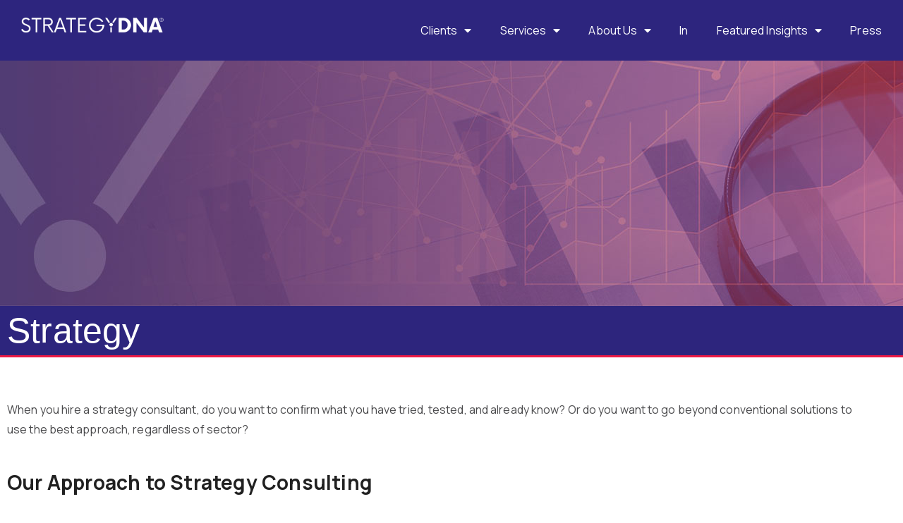

--- FILE ---
content_type: text/html; charset=UTF-8
request_url: https://strategydnaconsulting.com/services/strategy/
body_size: 19512
content:
<!doctype html>
<html lang="en-US">
<head>
	<meta charset="UTF-8">
	<meta name="viewport" content="width=device-width, initial-scale=1">
	<link rel="profile" href="https://gmpg.org/xfn/11">
	<meta name='robots' content='index, follow, max-image-preview:large, max-snippet:-1, max-video-preview:-1' />

	<!-- This site is optimized with the Yoast SEO plugin v26.8 - https://yoast.com/product/yoast-seo-wordpress/ -->
	<title>M&amp;A Strategy Consulting Services | Strategy DNA</title>
	<meta name="description" content="M&amp;A strategy should bring clarity to an organization by showing you where you should go and how to get there. We can help. Learn more!" />
	<link rel="canonical" href="https://strategydnaconsulting.com/services/strategy/" />
	<meta property="og:locale" content="en_US" />
	<meta property="og:type" content="article" />
	<meta property="og:title" content="M&amp;A Strategy Consulting Services | Strategy DNA" />
	<meta property="og:description" content="M&amp;A strategy should bring clarity to an organization by showing you where you should go and how to get there. We can help. Learn more!" />
	<meta property="og:url" content="https://strategydnaconsulting.com/services/strategy/" />
	<meta property="og:site_name" content="Strategy DNA" />
	<meta property="article:modified_time" content="2023-07-19T10:44:40+00:00" />
	<meta property="og:image" content="https://strategydnaconsulting.com/wp-content/uploads/2020/09/strateylogo.jpg" />
	<meta property="og:image:width" content="305" />
	<meta property="og:image:height" content="33" />
	<meta property="og:image:type" content="image/jpeg" />
	<meta name="twitter:card" content="summary_large_image" />
	<meta name="twitter:label1" content="Est. reading time" />
	<meta name="twitter:data1" content="2 minutes" />
	<script type="application/ld+json" class="yoast-schema-graph">{"@context":"https://schema.org","@graph":[{"@type":"WebPage","@id":"https://strategydnaconsulting.com/services/strategy/","url":"https://strategydnaconsulting.com/services/strategy/","name":"M&A Strategy Consulting Services | Strategy DNA","isPartOf":{"@id":"https://strategydnaconsulting.com/#website"},"datePublished":"2020-09-26T00:47:49+00:00","dateModified":"2023-07-19T10:44:40+00:00","description":"M&A strategy should bring clarity to an organization by showing you where you should go and how to get there. We can help. Learn more!","breadcrumb":{"@id":"https://strategydnaconsulting.com/services/strategy/#breadcrumb"},"inLanguage":"en-US","potentialAction":[{"@type":"ReadAction","target":["https://strategydnaconsulting.com/services/strategy/"]}]},{"@type":"BreadcrumbList","@id":"https://strategydnaconsulting.com/services/strategy/#breadcrumb","itemListElement":[{"@type":"ListItem","position":1,"name":"Home","item":"https://strategydnaconsulting.com/"},{"@type":"ListItem","position":2,"name":"Services","item":"https://strategydnaconsulting.com/services/"},{"@type":"ListItem","position":3,"name":"Strategy"}]},{"@type":"WebSite","@id":"https://strategydnaconsulting.com/#website","url":"https://strategydnaconsulting.com/","name":"Strategy DNA","description":"Strategy DNA","publisher":{"@id":"https://strategydnaconsulting.com/#organization"},"potentialAction":[{"@type":"SearchAction","target":{"@type":"EntryPoint","urlTemplate":"https://strategydnaconsulting.com/?s={search_term_string}"},"query-input":{"@type":"PropertyValueSpecification","valueRequired":true,"valueName":"search_term_string"}}],"inLanguage":"en-US"},{"@type":"Organization","@id":"https://strategydnaconsulting.com/#organization","name":"Strategy DNA, Inc.","url":"https://strategydnaconsulting.com/","logo":{"@type":"ImageObject","inLanguage":"en-US","@id":"https://strategydnaconsulting.com/#/schema/logo/image/","url":"https://strategydnaconsulting.com/wp-content/uploads/2020/09/strateylogo.jpg","contentUrl":"https://strategydnaconsulting.com/wp-content/uploads/2020/09/strateylogo.jpg","width":305,"height":33,"caption":"Strategy DNA, Inc."},"image":{"@id":"https://strategydnaconsulting.com/#/schema/logo/image/"},"sameAs":["https://www.linkedin.com/company/strategydna/"]}]}</script>
	<!-- / Yoast SEO plugin. -->


<link rel="alternate" type="application/rss+xml" title="Strategy DNA &raquo; Feed" href="https://strategydnaconsulting.com/feed/" />
<link rel="alternate" type="application/rss+xml" title="Strategy DNA &raquo; Comments Feed" href="https://strategydnaconsulting.com/comments/feed/" />
<link rel="alternate" title="oEmbed (JSON)" type="application/json+oembed" href="https://strategydnaconsulting.com/wp-json/oembed/1.0/embed?url=https%3A%2F%2Fstrategydnaconsulting.com%2Fservices%2Fstrategy%2F" />
<link rel="alternate" title="oEmbed (XML)" type="text/xml+oembed" href="https://strategydnaconsulting.com/wp-json/oembed/1.0/embed?url=https%3A%2F%2Fstrategydnaconsulting.com%2Fservices%2Fstrategy%2F&#038;format=xml" />
<style id='wp-img-auto-sizes-contain-inline-css'>
img:is([sizes=auto i],[sizes^="auto," i]){contain-intrinsic-size:3000px 1500px}
/*# sourceURL=wp-img-auto-sizes-contain-inline-css */
</style>
<link rel='stylesheet' id='xoo-aff-style-css' href='https://strategydnaconsulting.com/wp-content/plugins/easy-login-woocommerce/xoo-form-fields-fw/assets/css/xoo-aff-style.css?ver=2.1.0' media='all' />
<style id='xoo-aff-style-inline-css'>

.xoo-aff-input-group .xoo-aff-input-icon{
	background-color:  #eee;
	color:  #555;
	max-width: 40px;
	min-width: 40px;
	border-color:  #ccc;
	border-width: 1px;
	font-size: 14px;
}
.xoo-aff-group{
	margin-bottom: 25px;
}

.xoo-aff-group input[type="text"], .xoo-aff-group input[type="password"], .xoo-aff-group input[type="email"], .xoo-aff-group input[type="number"], .xoo-aff-group select, .xoo-aff-group select + .select2, .xoo-aff-group input[type="tel"], .xoo-aff-group input[type="file"]{
	background-color: #fff;
	color: #3e3d76;
	border-width: 1px;
	border-color: #cccccc;
	height: 50px;
}


.xoo-aff-group input[type="file"]{
	line-height: calc(50px - 13px);
}



.xoo-aff-group input[type="text"]::placeholder, .xoo-aff-group input[type="password"]::placeholder, .xoo-aff-group input[type="email"]::placeholder, .xoo-aff-group input[type="number"]::placeholder, .xoo-aff-group select::placeholder, .xoo-aff-group input[type="tel"]::placeholder, .xoo-aff-group .select2-selection__rendered, .xoo-aff-group .select2-container--default .select2-selection--single .select2-selection__rendered, .xoo-aff-group input[type="file"]::placeholder, .xoo-aff-group input::file-selector-button{
	color: #3e3d76;
}

.xoo-aff-group input[type="text"]:focus, .xoo-aff-group input[type="password"]:focus, .xoo-aff-group input[type="email"]:focus, .xoo-aff-group input[type="number"]:focus, .xoo-aff-group select:focus, .xoo-aff-group select + .select2:focus, .xoo-aff-group input[type="tel"]:focus, .xoo-aff-group input[type="file"]:focus{
	background-color: #ffffff;
	color: #3e3d76;
}

[placeholder]:focus::-webkit-input-placeholder{
	color: #3e3d76!important;
}


	.xoo-aff-input-group .xoo-aff-input-icon{
		display: none!important;
	}


.xoo-aff-input-icon + input[type="text"], .xoo-aff-input-icon + input[type="password"], .xoo-aff-input-icon + input[type="email"], .xoo-aff-input-icon + input[type="number"], .xoo-aff-input-icon + select, .xoo-aff-input-icon + select + .select2,  .xoo-aff-input-icon + input[type="tel"], .xoo-aff-input-icon + input[type="file"]{
	border-bottom-left-radius: 0;
	border-top-left-radius: 0;
}


/*# sourceURL=xoo-aff-style-inline-css */
</style>
<link rel='stylesheet' id='xoo-select2-css' href='https://strategydnaconsulting.com/wp-content/plugins/easy-login-woocommerce/xoo-form-fields-fw/lib/select2/select2.css?ver=4c934ffe318317b9bd3705753b9fb210' media='all' />
<style id='wp-emoji-styles-inline-css'>

	img.wp-smiley, img.emoji {
		display: inline !important;
		border: none !important;
		box-shadow: none !important;
		height: 1em !important;
		width: 1em !important;
		margin: 0 0.07em !important;
		vertical-align: -0.1em !important;
		background: none !important;
		padding: 0 !important;
	}
/*# sourceURL=wp-emoji-styles-inline-css */
</style>
<link rel='stylesheet' id='wp-components-css' href='https://strategydnaconsulting.com/wp-includes/css/dist/components/style.min.css?ver=4c934ffe318317b9bd3705753b9fb210' media='all' />
<link rel='stylesheet' id='wp-preferences-css' href='https://strategydnaconsulting.com/wp-includes/css/dist/preferences/style.min.css?ver=4c934ffe318317b9bd3705753b9fb210' media='all' />
<link rel='stylesheet' id='wp-block-editor-css' href='https://strategydnaconsulting.com/wp-includes/css/dist/block-editor/style.min.css?ver=4c934ffe318317b9bd3705753b9fb210' media='all' />
<link rel='stylesheet' id='popup-maker-block-library-style-css' href='https://strategydnaconsulting.com/wp-content/plugins/popup-maker/dist/packages/block-library-style.css?ver=dbea705cfafe089d65f1' media='all' />
<style id='global-styles-inline-css'>
:root{--wp--preset--aspect-ratio--square: 1;--wp--preset--aspect-ratio--4-3: 4/3;--wp--preset--aspect-ratio--3-4: 3/4;--wp--preset--aspect-ratio--3-2: 3/2;--wp--preset--aspect-ratio--2-3: 2/3;--wp--preset--aspect-ratio--16-9: 16/9;--wp--preset--aspect-ratio--9-16: 9/16;--wp--preset--color--black: #000000;--wp--preset--color--cyan-bluish-gray: #abb8c3;--wp--preset--color--white: #ffffff;--wp--preset--color--pale-pink: #f78da7;--wp--preset--color--vivid-red: #cf2e2e;--wp--preset--color--luminous-vivid-orange: #ff6900;--wp--preset--color--luminous-vivid-amber: #fcb900;--wp--preset--color--light-green-cyan: #7bdcb5;--wp--preset--color--vivid-green-cyan: #00d084;--wp--preset--color--pale-cyan-blue: #8ed1fc;--wp--preset--color--vivid-cyan-blue: #0693e3;--wp--preset--color--vivid-purple: #9b51e0;--wp--preset--gradient--vivid-cyan-blue-to-vivid-purple: linear-gradient(135deg,rgb(6,147,227) 0%,rgb(155,81,224) 100%);--wp--preset--gradient--light-green-cyan-to-vivid-green-cyan: linear-gradient(135deg,rgb(122,220,180) 0%,rgb(0,208,130) 100%);--wp--preset--gradient--luminous-vivid-amber-to-luminous-vivid-orange: linear-gradient(135deg,rgb(252,185,0) 0%,rgb(255,105,0) 100%);--wp--preset--gradient--luminous-vivid-orange-to-vivid-red: linear-gradient(135deg,rgb(255,105,0) 0%,rgb(207,46,46) 100%);--wp--preset--gradient--very-light-gray-to-cyan-bluish-gray: linear-gradient(135deg,rgb(238,238,238) 0%,rgb(169,184,195) 100%);--wp--preset--gradient--cool-to-warm-spectrum: linear-gradient(135deg,rgb(74,234,220) 0%,rgb(151,120,209) 20%,rgb(207,42,186) 40%,rgb(238,44,130) 60%,rgb(251,105,98) 80%,rgb(254,248,76) 100%);--wp--preset--gradient--blush-light-purple: linear-gradient(135deg,rgb(255,206,236) 0%,rgb(152,150,240) 100%);--wp--preset--gradient--blush-bordeaux: linear-gradient(135deg,rgb(254,205,165) 0%,rgb(254,45,45) 50%,rgb(107,0,62) 100%);--wp--preset--gradient--luminous-dusk: linear-gradient(135deg,rgb(255,203,112) 0%,rgb(199,81,192) 50%,rgb(65,88,208) 100%);--wp--preset--gradient--pale-ocean: linear-gradient(135deg,rgb(255,245,203) 0%,rgb(182,227,212) 50%,rgb(51,167,181) 100%);--wp--preset--gradient--electric-grass: linear-gradient(135deg,rgb(202,248,128) 0%,rgb(113,206,126) 100%);--wp--preset--gradient--midnight: linear-gradient(135deg,rgb(2,3,129) 0%,rgb(40,116,252) 100%);--wp--preset--font-size--small: 13px;--wp--preset--font-size--medium: 20px;--wp--preset--font-size--large: 36px;--wp--preset--font-size--x-large: 42px;--wp--preset--spacing--20: 0.44rem;--wp--preset--spacing--30: 0.67rem;--wp--preset--spacing--40: 1rem;--wp--preset--spacing--50: 1.5rem;--wp--preset--spacing--60: 2.25rem;--wp--preset--spacing--70: 3.38rem;--wp--preset--spacing--80: 5.06rem;--wp--preset--shadow--natural: 6px 6px 9px rgba(0, 0, 0, 0.2);--wp--preset--shadow--deep: 12px 12px 50px rgba(0, 0, 0, 0.4);--wp--preset--shadow--sharp: 6px 6px 0px rgba(0, 0, 0, 0.2);--wp--preset--shadow--outlined: 6px 6px 0px -3px rgb(255, 255, 255), 6px 6px rgb(0, 0, 0);--wp--preset--shadow--crisp: 6px 6px 0px rgb(0, 0, 0);}:root { --wp--style--global--content-size: 800px;--wp--style--global--wide-size: 1200px; }:where(body) { margin: 0; }.wp-site-blocks > .alignleft { float: left; margin-right: 2em; }.wp-site-blocks > .alignright { float: right; margin-left: 2em; }.wp-site-blocks > .aligncenter { justify-content: center; margin-left: auto; margin-right: auto; }:where(.wp-site-blocks) > * { margin-block-start: 24px; margin-block-end: 0; }:where(.wp-site-blocks) > :first-child { margin-block-start: 0; }:where(.wp-site-blocks) > :last-child { margin-block-end: 0; }:root { --wp--style--block-gap: 24px; }:root :where(.is-layout-flow) > :first-child{margin-block-start: 0;}:root :where(.is-layout-flow) > :last-child{margin-block-end: 0;}:root :where(.is-layout-flow) > *{margin-block-start: 24px;margin-block-end: 0;}:root :where(.is-layout-constrained) > :first-child{margin-block-start: 0;}:root :where(.is-layout-constrained) > :last-child{margin-block-end: 0;}:root :where(.is-layout-constrained) > *{margin-block-start: 24px;margin-block-end: 0;}:root :where(.is-layout-flex){gap: 24px;}:root :where(.is-layout-grid){gap: 24px;}.is-layout-flow > .alignleft{float: left;margin-inline-start: 0;margin-inline-end: 2em;}.is-layout-flow > .alignright{float: right;margin-inline-start: 2em;margin-inline-end: 0;}.is-layout-flow > .aligncenter{margin-left: auto !important;margin-right: auto !important;}.is-layout-constrained > .alignleft{float: left;margin-inline-start: 0;margin-inline-end: 2em;}.is-layout-constrained > .alignright{float: right;margin-inline-start: 2em;margin-inline-end: 0;}.is-layout-constrained > .aligncenter{margin-left: auto !important;margin-right: auto !important;}.is-layout-constrained > :where(:not(.alignleft):not(.alignright):not(.alignfull)){max-width: var(--wp--style--global--content-size);margin-left: auto !important;margin-right: auto !important;}.is-layout-constrained > .alignwide{max-width: var(--wp--style--global--wide-size);}body .is-layout-flex{display: flex;}.is-layout-flex{flex-wrap: wrap;align-items: center;}.is-layout-flex > :is(*, div){margin: 0;}body .is-layout-grid{display: grid;}.is-layout-grid > :is(*, div){margin: 0;}body{padding-top: 0px;padding-right: 0px;padding-bottom: 0px;padding-left: 0px;}a:where(:not(.wp-element-button)){text-decoration: underline;}:root :where(.wp-element-button, .wp-block-button__link){background-color: #32373c;border-width: 0;color: #fff;font-family: inherit;font-size: inherit;font-style: inherit;font-weight: inherit;letter-spacing: inherit;line-height: inherit;padding-top: calc(0.667em + 2px);padding-right: calc(1.333em + 2px);padding-bottom: calc(0.667em + 2px);padding-left: calc(1.333em + 2px);text-decoration: none;text-transform: inherit;}.has-black-color{color: var(--wp--preset--color--black) !important;}.has-cyan-bluish-gray-color{color: var(--wp--preset--color--cyan-bluish-gray) !important;}.has-white-color{color: var(--wp--preset--color--white) !important;}.has-pale-pink-color{color: var(--wp--preset--color--pale-pink) !important;}.has-vivid-red-color{color: var(--wp--preset--color--vivid-red) !important;}.has-luminous-vivid-orange-color{color: var(--wp--preset--color--luminous-vivid-orange) !important;}.has-luminous-vivid-amber-color{color: var(--wp--preset--color--luminous-vivid-amber) !important;}.has-light-green-cyan-color{color: var(--wp--preset--color--light-green-cyan) !important;}.has-vivid-green-cyan-color{color: var(--wp--preset--color--vivid-green-cyan) !important;}.has-pale-cyan-blue-color{color: var(--wp--preset--color--pale-cyan-blue) !important;}.has-vivid-cyan-blue-color{color: var(--wp--preset--color--vivid-cyan-blue) !important;}.has-vivid-purple-color{color: var(--wp--preset--color--vivid-purple) !important;}.has-black-background-color{background-color: var(--wp--preset--color--black) !important;}.has-cyan-bluish-gray-background-color{background-color: var(--wp--preset--color--cyan-bluish-gray) !important;}.has-white-background-color{background-color: var(--wp--preset--color--white) !important;}.has-pale-pink-background-color{background-color: var(--wp--preset--color--pale-pink) !important;}.has-vivid-red-background-color{background-color: var(--wp--preset--color--vivid-red) !important;}.has-luminous-vivid-orange-background-color{background-color: var(--wp--preset--color--luminous-vivid-orange) !important;}.has-luminous-vivid-amber-background-color{background-color: var(--wp--preset--color--luminous-vivid-amber) !important;}.has-light-green-cyan-background-color{background-color: var(--wp--preset--color--light-green-cyan) !important;}.has-vivid-green-cyan-background-color{background-color: var(--wp--preset--color--vivid-green-cyan) !important;}.has-pale-cyan-blue-background-color{background-color: var(--wp--preset--color--pale-cyan-blue) !important;}.has-vivid-cyan-blue-background-color{background-color: var(--wp--preset--color--vivid-cyan-blue) !important;}.has-vivid-purple-background-color{background-color: var(--wp--preset--color--vivid-purple) !important;}.has-black-border-color{border-color: var(--wp--preset--color--black) !important;}.has-cyan-bluish-gray-border-color{border-color: var(--wp--preset--color--cyan-bluish-gray) !important;}.has-white-border-color{border-color: var(--wp--preset--color--white) !important;}.has-pale-pink-border-color{border-color: var(--wp--preset--color--pale-pink) !important;}.has-vivid-red-border-color{border-color: var(--wp--preset--color--vivid-red) !important;}.has-luminous-vivid-orange-border-color{border-color: var(--wp--preset--color--luminous-vivid-orange) !important;}.has-luminous-vivid-amber-border-color{border-color: var(--wp--preset--color--luminous-vivid-amber) !important;}.has-light-green-cyan-border-color{border-color: var(--wp--preset--color--light-green-cyan) !important;}.has-vivid-green-cyan-border-color{border-color: var(--wp--preset--color--vivid-green-cyan) !important;}.has-pale-cyan-blue-border-color{border-color: var(--wp--preset--color--pale-cyan-blue) !important;}.has-vivid-cyan-blue-border-color{border-color: var(--wp--preset--color--vivid-cyan-blue) !important;}.has-vivid-purple-border-color{border-color: var(--wp--preset--color--vivid-purple) !important;}.has-vivid-cyan-blue-to-vivid-purple-gradient-background{background: var(--wp--preset--gradient--vivid-cyan-blue-to-vivid-purple) !important;}.has-light-green-cyan-to-vivid-green-cyan-gradient-background{background: var(--wp--preset--gradient--light-green-cyan-to-vivid-green-cyan) !important;}.has-luminous-vivid-amber-to-luminous-vivid-orange-gradient-background{background: var(--wp--preset--gradient--luminous-vivid-amber-to-luminous-vivid-orange) !important;}.has-luminous-vivid-orange-to-vivid-red-gradient-background{background: var(--wp--preset--gradient--luminous-vivid-orange-to-vivid-red) !important;}.has-very-light-gray-to-cyan-bluish-gray-gradient-background{background: var(--wp--preset--gradient--very-light-gray-to-cyan-bluish-gray) !important;}.has-cool-to-warm-spectrum-gradient-background{background: var(--wp--preset--gradient--cool-to-warm-spectrum) !important;}.has-blush-light-purple-gradient-background{background: var(--wp--preset--gradient--blush-light-purple) !important;}.has-blush-bordeaux-gradient-background{background: var(--wp--preset--gradient--blush-bordeaux) !important;}.has-luminous-dusk-gradient-background{background: var(--wp--preset--gradient--luminous-dusk) !important;}.has-pale-ocean-gradient-background{background: var(--wp--preset--gradient--pale-ocean) !important;}.has-electric-grass-gradient-background{background: var(--wp--preset--gradient--electric-grass) !important;}.has-midnight-gradient-background{background: var(--wp--preset--gradient--midnight) !important;}.has-small-font-size{font-size: var(--wp--preset--font-size--small) !important;}.has-medium-font-size{font-size: var(--wp--preset--font-size--medium) !important;}.has-large-font-size{font-size: var(--wp--preset--font-size--large) !important;}.has-x-large-font-size{font-size: var(--wp--preset--font-size--x-large) !important;}
:root :where(.wp-block-pullquote){font-size: 1.5em;line-height: 1.6;}
/*# sourceURL=global-styles-inline-css */
</style>
<link rel='stylesheet' id='dashicons-css' href='https://strategydnaconsulting.com/wp-includes/css/dashicons.min.css?ver=4c934ffe318317b9bd3705753b9fb210' media='all' />
<link rel='stylesheet' id='everest-forms-general-css' href='https://strategydnaconsulting.com/wp-content/plugins/everest-forms/assets/css/everest-forms.css?ver=3.4.1' media='all' />
<link rel='stylesheet' id='jquery-intl-tel-input-css' href='https://strategydnaconsulting.com/wp-content/plugins/everest-forms/assets/css/intlTelInput.css?ver=3.4.1' media='all' />
<link rel='stylesheet' id='xoo-el-style-css' href='https://strategydnaconsulting.com/wp-content/plugins/easy-login-woocommerce/assets/css/xoo-el-style.css?ver=3.0.4' media='all' />
<style id='xoo-el-style-inline-css'>

	.xoo-el-form-container button.btn.button.xoo-el-action-btn{
		background-color: #000000;
		color: #ffffff;
		font-weight: 600;
		font-size: 15px;
		height: 40px;
	}

.xoo-el-container:not(.xoo-el-style-slider) .xoo-el-inmodal{
	max-width: 800px;
	max-height: 600px;
}

.xoo-el-style-slider .xoo-el-modal{
	transform: translateX(800px);
	max-width: 800px;
}

	.xoo-el-sidebar{
		background-image: url(https://strategydnaconsulting.com/wp-content/uploads/2020/09/pop2.png);
		min-width: 40%;
	}

.xoo-el-main, .xoo-el-main a , .xoo-el-main label{
	color: #3c3d76;
}
.xoo-el-srcont{
	background-color: #e0e0e0;
}
.xoo-el-form-container ul.xoo-el-tabs li.xoo-el-active {
	background-color: #000000;
	color: #ffffff;
}
.xoo-el-form-container ul.xoo-el-tabs li{
	background-color: #eeeeee;
	color: #000000;
	font-size: 16px;
	padding: 12px 20px;
}
.xoo-el-main{
	padding: 40px 30px;
}

.xoo-el-form-container button.xoo-el-action-btn:not(.button){
    font-weight: 600;
    font-size: 15px;
}



	.xoo-el-modal:before {
		vertical-align: middle;
	}

	.xoo-el-style-slider .xoo-el-srcont {
		justify-content: center;
	}

	.xoo-el-style-slider .xoo-el-main{
		padding-top: 10px;
		padding-bottom: 10px; 
	}





.xoo-el-popup-active .xoo-el-opac{
    opacity: 0.7;
    background-color: #000000;
}





	span.xoo-aff-pwtog-show i:before, span.xoo-aff-pwtog-hide i:before {    
	    font-family: 'Easy-Login';
	    font-style: normal;
	    font-weight: normal;
	    font-variant: normal;
	    text-transform: none;
	    line-height: 1;
	}

	span.xoo-aff-pwtog-show i:before{
	    content: "\e901";
	}

	span.xoo-aff-pwtog-hide i:before{
	    content: "\e9d1";
	}


/*# sourceURL=xoo-el-style-inline-css */
</style>
<link rel='stylesheet' id='xoo-el-fonts-css' href='https://strategydnaconsulting.com/wp-content/plugins/easy-login-woocommerce/assets/css/xoo-el-fonts.css?ver=3.0.4' media='all' />
<link rel='stylesheet' id='hello-elementor-css' href='https://strategydnaconsulting.com/wp-content/themes/hello-elementor/assets/css/reset.css?ver=3.4.5' media='all' />
<link rel='stylesheet' id='hello-elementor-theme-style-css' href='https://strategydnaconsulting.com/wp-content/themes/hello-elementor/assets/css/theme.css?ver=3.4.5' media='all' />
<link rel='stylesheet' id='hello-elementor-header-footer-css' href='https://strategydnaconsulting.com/wp-content/themes/hello-elementor/assets/css/header-footer.css?ver=3.4.5' media='all' />
<link rel='stylesheet' id='elementor-frontend-css' href='https://strategydnaconsulting.com/wp-content/plugins/elementor/assets/css/frontend.min.css?ver=3.34.2' media='all' />
<link rel='stylesheet' id='widget-image-css' href='https://strategydnaconsulting.com/wp-content/plugins/elementor/assets/css/widget-image.min.css?ver=3.34.2' media='all' />
<link rel='stylesheet' id='widget-nav-menu-css' href='https://strategydnaconsulting.com/wp-content/plugins/elementor-pro/assets/css/widget-nav-menu.min.css?ver=3.34.1' media='all' />
<link rel='stylesheet' id='widget-heading-css' href='https://strategydnaconsulting.com/wp-content/plugins/elementor/assets/css/widget-heading.min.css?ver=3.34.2' media='all' />
<link rel='stylesheet' id='widget-icon-list-css' href='https://strategydnaconsulting.com/wp-content/plugins/elementor/assets/css/widget-icon-list.min.css?ver=3.34.2' media='all' />
<link rel='stylesheet' id='elementor-icons-css' href='https://strategydnaconsulting.com/wp-content/plugins/elementor/assets/lib/eicons/css/elementor-icons.min.css?ver=5.46.0' media='all' />
<link rel='stylesheet' id='elementor-post-556-css' href='https://strategydnaconsulting.com/wp-content/uploads/elementor/css/post-556.css?ver=1768976254' media='all' />
<link rel='stylesheet' id='elementor-post-798-css' href='https://strategydnaconsulting.com/wp-content/uploads/elementor/css/post-798.css?ver=1768993829' media='all' />
<link rel='stylesheet' id='elementor-post-2020-css' href='https://strategydnaconsulting.com/wp-content/uploads/elementor/css/post-2020.css?ver=1768976255' media='all' />
<link rel='stylesheet' id='elementor-post-1938-css' href='https://strategydnaconsulting.com/wp-content/uploads/elementor/css/post-1938.css?ver=1768976255' media='all' />
<link rel='stylesheet' id='popup-maker-site-css' href='//strategydnaconsulting.com/wp-content/uploads/pum/pum-site-styles.css?generated=1654813210&#038;ver=1.21.5' media='all' />
<link rel='stylesheet' id='elementor-gf-manrope-css' href='https://fonts.googleapis.com/css?family=Manrope:100,100italic,200,200italic,300,300italic,400,400italic,500,500italic,600,600italic,700,700italic,800,800italic,900,900italic&#038;display=auto' media='all' />
<link rel='stylesheet' id='elementor-icons-shared-0-css' href='https://strategydnaconsulting.com/wp-content/plugins/elementor/assets/lib/font-awesome/css/fontawesome.min.css?ver=5.15.3' media='all' />
<link rel='stylesheet' id='elementor-icons-fa-solid-css' href='https://strategydnaconsulting.com/wp-content/plugins/elementor/assets/lib/font-awesome/css/solid.min.css?ver=5.15.3' media='all' />
<script src="https://strategydnaconsulting.com/wp-includes/js/jquery/jquery.min.js?ver=3.7.1" id="jquery-core-js"></script>
<script src="https://strategydnaconsulting.com/wp-includes/js/jquery/jquery-migrate.min.js?ver=3.4.1" id="jquery-migrate-js"></script>
<script src="https://strategydnaconsulting.com/wp-content/plugins/easy-login-woocommerce/xoo-form-fields-fw/lib/select2/select2.js?ver=2.1.0" id="xoo-select2-js" defer data-wp-strategy="defer"></script>
<script id="xoo-aff-js-js-extra">
var xoo_aff_localize = {"adminurl":"https://strategydnaconsulting.com/wp-admin/admin-ajax.php","password_strength":{"min_password_strength":3,"i18n_password_error":"Please enter a stronger password.","i18n_password_hint":"Hint: The password should be at least twelve characters long. To make it stronger, use upper and lower case letters, numbers, and symbols like ! &quot; ? $ % ^ &amp; )."}};
//# sourceURL=xoo-aff-js-js-extra
</script>
<script src="https://strategydnaconsulting.com/wp-content/plugins/easy-login-woocommerce/xoo-form-fields-fw/assets/js/xoo-aff-js.js?ver=2.1.0" id="xoo-aff-js-js" defer data-wp-strategy="defer"></script>
<link rel="https://api.w.org/" href="https://strategydnaconsulting.com/wp-json/" /><link rel="alternate" title="JSON" type="application/json" href="https://strategydnaconsulting.com/wp-json/wp/v2/pages/798" /><link rel="EditURI" type="application/rsd+xml" title="RSD" href="https://strategydnaconsulting.com/xmlrpc.php?rsd" />
<link rel='shortlink' href='https://strategydnaconsulting.com/?p=798' />
<script>readMoreArgs = []</script><script type="text/javascript">
				EXPM_VERSION=3.55;EXPM_AJAX_URL='https://strategydnaconsulting.com/wp-admin/admin-ajax.php';
			function yrmAddEvent(element, eventName, fn) {
				if (element.addEventListener)
					element.addEventListener(eventName, fn, false);
				else if (element.attachEvent)
					element.attachEvent('on' + eventName, fn);
			}
			</script><meta name="generator" content="Elementor 3.34.2; features: additional_custom_breakpoints; settings: css_print_method-external, google_font-enabled, font_display-auto">
			<style>
				.e-con.e-parent:nth-of-type(n+4):not(.e-lazyloaded):not(.e-no-lazyload),
				.e-con.e-parent:nth-of-type(n+4):not(.e-lazyloaded):not(.e-no-lazyload) * {
					background-image: none !important;
				}
				@media screen and (max-height: 1024px) {
					.e-con.e-parent:nth-of-type(n+3):not(.e-lazyloaded):not(.e-no-lazyload),
					.e-con.e-parent:nth-of-type(n+3):not(.e-lazyloaded):not(.e-no-lazyload) * {
						background-image: none !important;
					}
				}
				@media screen and (max-height: 640px) {
					.e-con.e-parent:nth-of-type(n+2):not(.e-lazyloaded):not(.e-no-lazyload),
					.e-con.e-parent:nth-of-type(n+2):not(.e-lazyloaded):not(.e-no-lazyload) * {
						background-image: none !important;
					}
				}
			</style>
			<link rel="icon" href="https://strategydnaconsulting.com/wp-content/uploads/2020/09/cropped-logo-32x32.jpg" sizes="32x32" />
<link rel="icon" href="https://strategydnaconsulting.com/wp-content/uploads/2020/09/cropped-logo-192x192.jpg" sizes="192x192" />
<link rel="apple-touch-icon" href="https://strategydnaconsulting.com/wp-content/uploads/2020/09/cropped-logo-180x180.jpg" />
<meta name="msapplication-TileImage" content="https://strategydnaconsulting.com/wp-content/uploads/2020/09/cropped-logo-270x270.jpg" />
</head>
<body data-rsssl=1 class="wp-singular page-template page-template-page-templates page-template-pagebuilder page-template-page-templatespagebuilder-php page page-id-798 page-child parent-pageid-761 wp-custom-logo wp-embed-responsive wp-theme-hello-elementor everest-forms-no-js hello-elementor-default elementor-default elementor-kit-556 elementor-page elementor-page-798">


<a class="skip-link screen-reader-text" href="#content">Skip to content</a>

		<header data-elementor-type="header" data-elementor-id="2020" class="elementor elementor-2020 elementor-location-header" data-elementor-post-type="elementor_library">
			<div class="elementor-element elementor-element-2ae391d e-flex e-con-boxed e-con e-parent" data-id="2ae391d" data-element_type="container" data-settings="{&quot;background_background&quot;:&quot;classic&quot;}">
					<div class="e-con-inner">
		<div class="elementor-element elementor-element-0af29a7 e-con-full e-flex e-con e-child" data-id="0af29a7" data-element_type="container">
				<div class="elementor-element elementor-element-e51812e elementor-widget elementor-widget-theme-site-logo elementor-widget-image" data-id="e51812e" data-element_type="widget" data-widget_type="theme-site-logo.default">
				<div class="elementor-widget-container">
											<a href="https://strategydnaconsulting.com">
			<img width="305" height="33" src="https://strategydnaconsulting.com/wp-content/uploads/2020/09/strateylogo.png" class="attachment-full size-full wp-image-1211" alt="" srcset="https://strategydnaconsulting.com/wp-content/uploads/2020/09/strateylogo.png 305w, https://strategydnaconsulting.com/wp-content/uploads/2020/09/strateylogo-300x32.png 300w" sizes="(max-width: 305px) 100vw, 305px" />				</a>
											</div>
				</div>
				</div>
		<div class="elementor-element elementor-element-a2de917 e-con-full e-flex e-con e-child" data-id="a2de917" data-element_type="container">
				<div class="elementor-element elementor-element-3c5105e elementor-nav-menu__align-end elementor-nav-menu--dropdown-mobile elementor-nav-menu--stretch elementor-nav-menu__text-align-aside elementor-nav-menu--toggle elementor-nav-menu--burger elementor-widget elementor-widget-nav-menu" data-id="3c5105e" data-element_type="widget" data-settings="{&quot;full_width&quot;:&quot;stretch&quot;,&quot;layout&quot;:&quot;horizontal&quot;,&quot;submenu_icon&quot;:{&quot;value&quot;:&quot;&lt;i class=\&quot;fas fa-caret-down\&quot; aria-hidden=\&quot;true\&quot;&gt;&lt;\/i&gt;&quot;,&quot;library&quot;:&quot;fa-solid&quot;},&quot;toggle&quot;:&quot;burger&quot;}" data-widget_type="nav-menu.default">
				<div class="elementor-widget-container">
								<nav aria-label="Menu" class="elementor-nav-menu--main elementor-nav-menu__container elementor-nav-menu--layout-horizontal e--pointer-none">
				<ul id="menu-1-3c5105e" class="elementor-nav-menu"><li class="menu-item menu-item-type-custom menu-item-object-custom menu-item-has-children menu-item-723"><a href="#" class="elementor-item elementor-item-anchor">Clients</a>
<ul class="sub-menu elementor-nav-menu--dropdown">
	<li class="menu-item menu-item-type-post_type menu-item-object-page menu-item-724"><a href="https://strategydnaconsulting.com/clients/small-business-startups/" class="elementor-sub-item">Small Business &#038; Startups</a></li>
	<li class="menu-item menu-item-type-post_type menu-item-object-page menu-item-733"><a href="https://strategydnaconsulting.com/clients/enterprises/" class="elementor-sub-item">Enterprises</a></li>
	<li class="menu-item menu-item-type-post_type menu-item-object-page menu-item-1268"><a href="https://strategydnaconsulting.com/clients/private-equity-firms-accelerators/" class="elementor-sub-item">Private Equity Firms &#038; Accelerators</a></li>
</ul>
</li>
<li class="menu-item menu-item-type-custom menu-item-object-custom current-menu-ancestor current-menu-parent menu-item-has-children menu-item-1277"><a href="#" class="elementor-item elementor-item-anchor">Services</a>
<ul class="sub-menu elementor-nav-menu--dropdown">
	<li class="menu-item menu-item-type-post_type menu-item-object-page current-menu-item page_item page-item-798 current_page_item menu-item-801"><a href="https://strategydnaconsulting.com/services/strategy/" aria-current="page" class="elementor-sub-item elementor-item-active">Strategy</a></li>
	<li class="menu-item menu-item-type-post_type menu-item-object-page menu-item-782"><a href="https://strategydnaconsulting.com/services/market-and-competition/" class="elementor-sub-item">Market and Competition</a></li>
	<li class="menu-item menu-item-type-post_type menu-item-object-page menu-item-794"><a href="https://strategydnaconsulting.com/services/organization/" class="elementor-sub-item">Organization</a></li>
	<li class="menu-item menu-item-type-post_type menu-item-object-page menu-item-788"><a href="https://strategydnaconsulting.com/services/operations/" class="elementor-sub-item">Operations</a></li>
	<li class="menu-item menu-item-type-post_type menu-item-object-page menu-item-775"><a href="https://strategydnaconsulting.com/services/implementation/" class="elementor-sub-item">Implementation</a></li>
	<li class="menu-item menu-item-type-post_type menu-item-object-page menu-item-767"><a href="https://strategydnaconsulting.com/services/esg-management/" class="elementor-sub-item">ESG Reporting and Management</a></li>
	<li class="menu-item menu-item-type-post_type menu-item-object-page menu-item-811"><a href="https://strategydnaconsulting.com/services/corporate-climate-readiness/" class="elementor-sub-item">Corporate Climate Readiness</a></li>
</ul>
</li>
<li class="menu-item menu-item-type-custom menu-item-object-custom menu-item-has-children menu-item-719"><a href="#" class="elementor-item elementor-item-anchor">About Us</a>
<ul class="sub-menu elementor-nav-menu--dropdown">
	<li class="menu-item menu-item-type-custom menu-item-object-custom menu-item-1312"><a href="https://strategydnaconsulting.com/about/" class="elementor-sub-item">Welcome</a></li>
	<li class="menu-item menu-item-type-post_type menu-item-object-page menu-item-720"><a href="https://strategydnaconsulting.com/about/social-responsibility/" class="elementor-sub-item">Social Responsibility</a></li>
</ul>
</li>
<li class="linkedin menu-item menu-item-type-custom menu-item-object-custom menu-item-826"><a target="_blank" href="https://www.linkedin.com/company/strategydna" class="elementor-item">In</a></li>
<li class="menu-item menu-item-type-custom menu-item-object-custom menu-item-has-children menu-item-2018"><a href="#" class="elementor-item elementor-item-anchor">Featured Insights</a>
<ul class="sub-menu elementor-nav-menu--dropdown">
	<li class="menu-item menu-item-type-post_type menu-item-object-page menu-item-2060"><a href="https://strategydnaconsulting.com/the-climate-disruption/" class="elementor-sub-item">The Climate Disruption</a></li>
	<li class="menu-item menu-item-type-post_type menu-item-object-page menu-item-2019"><a href="https://strategydnaconsulting.com/organizing-for-esg/" class="elementor-sub-item">Organizing for ESG</a></li>
</ul>
</li>
<li class="menu-item menu-item-type-post_type menu-item-object-page menu-item-1980"><a href="https://strategydnaconsulting.com/press/" class="elementor-item">Press</a></li>
</ul>			</nav>
					<div class="elementor-menu-toggle" role="button" tabindex="0" aria-label="Menu Toggle" aria-expanded="false">
			<i aria-hidden="true" role="presentation" class="elementor-menu-toggle__icon--open eicon-menu-bar"></i><i aria-hidden="true" role="presentation" class="elementor-menu-toggle__icon--close eicon-close"></i>		</div>
					<nav class="elementor-nav-menu--dropdown elementor-nav-menu__container" aria-hidden="true">
				<ul id="menu-2-3c5105e" class="elementor-nav-menu"><li class="menu-item menu-item-type-custom menu-item-object-custom menu-item-has-children menu-item-723"><a href="#" class="elementor-item elementor-item-anchor" tabindex="-1">Clients</a>
<ul class="sub-menu elementor-nav-menu--dropdown">
	<li class="menu-item menu-item-type-post_type menu-item-object-page menu-item-724"><a href="https://strategydnaconsulting.com/clients/small-business-startups/" class="elementor-sub-item" tabindex="-1">Small Business &#038; Startups</a></li>
	<li class="menu-item menu-item-type-post_type menu-item-object-page menu-item-733"><a href="https://strategydnaconsulting.com/clients/enterprises/" class="elementor-sub-item" tabindex="-1">Enterprises</a></li>
	<li class="menu-item menu-item-type-post_type menu-item-object-page menu-item-1268"><a href="https://strategydnaconsulting.com/clients/private-equity-firms-accelerators/" class="elementor-sub-item" tabindex="-1">Private Equity Firms &#038; Accelerators</a></li>
</ul>
</li>
<li class="menu-item menu-item-type-custom menu-item-object-custom current-menu-ancestor current-menu-parent menu-item-has-children menu-item-1277"><a href="#" class="elementor-item elementor-item-anchor" tabindex="-1">Services</a>
<ul class="sub-menu elementor-nav-menu--dropdown">
	<li class="menu-item menu-item-type-post_type menu-item-object-page current-menu-item page_item page-item-798 current_page_item menu-item-801"><a href="https://strategydnaconsulting.com/services/strategy/" aria-current="page" class="elementor-sub-item elementor-item-active" tabindex="-1">Strategy</a></li>
	<li class="menu-item menu-item-type-post_type menu-item-object-page menu-item-782"><a href="https://strategydnaconsulting.com/services/market-and-competition/" class="elementor-sub-item" tabindex="-1">Market and Competition</a></li>
	<li class="menu-item menu-item-type-post_type menu-item-object-page menu-item-794"><a href="https://strategydnaconsulting.com/services/organization/" class="elementor-sub-item" tabindex="-1">Organization</a></li>
	<li class="menu-item menu-item-type-post_type menu-item-object-page menu-item-788"><a href="https://strategydnaconsulting.com/services/operations/" class="elementor-sub-item" tabindex="-1">Operations</a></li>
	<li class="menu-item menu-item-type-post_type menu-item-object-page menu-item-775"><a href="https://strategydnaconsulting.com/services/implementation/" class="elementor-sub-item" tabindex="-1">Implementation</a></li>
	<li class="menu-item menu-item-type-post_type menu-item-object-page menu-item-767"><a href="https://strategydnaconsulting.com/services/esg-management/" class="elementor-sub-item" tabindex="-1">ESG Reporting and Management</a></li>
	<li class="menu-item menu-item-type-post_type menu-item-object-page menu-item-811"><a href="https://strategydnaconsulting.com/services/corporate-climate-readiness/" class="elementor-sub-item" tabindex="-1">Corporate Climate Readiness</a></li>
</ul>
</li>
<li class="menu-item menu-item-type-custom menu-item-object-custom menu-item-has-children menu-item-719"><a href="#" class="elementor-item elementor-item-anchor" tabindex="-1">About Us</a>
<ul class="sub-menu elementor-nav-menu--dropdown">
	<li class="menu-item menu-item-type-custom menu-item-object-custom menu-item-1312"><a href="https://strategydnaconsulting.com/about/" class="elementor-sub-item" tabindex="-1">Welcome</a></li>
	<li class="menu-item menu-item-type-post_type menu-item-object-page menu-item-720"><a href="https://strategydnaconsulting.com/about/social-responsibility/" class="elementor-sub-item" tabindex="-1">Social Responsibility</a></li>
</ul>
</li>
<li class="linkedin menu-item menu-item-type-custom menu-item-object-custom menu-item-826"><a target="_blank" href="https://www.linkedin.com/company/strategydna" class="elementor-item" tabindex="-1">In</a></li>
<li class="menu-item menu-item-type-custom menu-item-object-custom menu-item-has-children menu-item-2018"><a href="#" class="elementor-item elementor-item-anchor" tabindex="-1">Featured Insights</a>
<ul class="sub-menu elementor-nav-menu--dropdown">
	<li class="menu-item menu-item-type-post_type menu-item-object-page menu-item-2060"><a href="https://strategydnaconsulting.com/the-climate-disruption/" class="elementor-sub-item" tabindex="-1">The Climate Disruption</a></li>
	<li class="menu-item menu-item-type-post_type menu-item-object-page menu-item-2019"><a href="https://strategydnaconsulting.com/organizing-for-esg/" class="elementor-sub-item" tabindex="-1">Organizing for ESG</a></li>
</ul>
</li>
<li class="menu-item menu-item-type-post_type menu-item-object-page menu-item-1980"><a href="https://strategydnaconsulting.com/press/" class="elementor-item" tabindex="-1">Press</a></li>
</ul>			</nav>
						</div>
				</div>
				</div>
					</div>
				</div>
				</header>
		
<main id="content" class="site-main post-798 page type-page status-publish hentry">

	
	<div class="page-content">
				<div data-elementor-type="wp-page" data-elementor-id="798" class="elementor elementor-798" data-elementor-post-type="page">
						<section class="elementor-section elementor-top-section elementor-element elementor-element-a15f60c elementor-section-height-min-height elementor-section-boxed elementor-section-height-default elementor-section-items-middle" data-id="a15f60c" data-element_type="section" data-settings="{&quot;background_background&quot;:&quot;classic&quot;}">
						<div class="elementor-container elementor-column-gap-default">
					<div class="elementor-column elementor-col-100 elementor-top-column elementor-element elementor-element-44fd447" data-id="44fd447" data-element_type="column">
			<div class="elementor-widget-wrap">
							</div>
		</div>
					</div>
		</section>
				<section class="elementor-section elementor-top-section elementor-element elementor-element-82aae01 elementor-section-boxed elementor-section-height-default elementor-section-height-default" data-id="82aae01" data-element_type="section" data-settings="{&quot;background_background&quot;:&quot;classic&quot;}">
						<div class="elementor-container elementor-column-gap-default">
					<div class="elementor-column elementor-col-100 elementor-top-column elementor-element elementor-element-8234838" data-id="8234838" data-element_type="column">
			<div class="elementor-widget-wrap elementor-element-populated">
						<div class="elementor-element elementor-element-5075d69 elementor-widget elementor-widget-heading" data-id="5075d69" data-element_type="widget" data-widget_type="heading.default">
				<div class="elementor-widget-container">
					<h1 class="elementor-heading-title elementor-size-default">Strategy</h1>				</div>
				</div>
					</div>
		</div>
					</div>
		</section>
				<section class="elementor-section elementor-top-section elementor-element elementor-element-c664bfd elementor-section-boxed elementor-section-height-default elementor-section-height-default" data-id="c664bfd" data-element_type="section">
						<div class="elementor-container elementor-column-gap-default">
					<div class="elementor-column elementor-col-100 elementor-top-column elementor-element elementor-element-cba7402" data-id="cba7402" data-element_type="column">
			<div class="elementor-widget-wrap elementor-element-populated">
						<div class="elementor-element elementor-element-67630e8 elementor-widget elementor-widget-text-editor" data-id="67630e8" data-element_type="widget" data-widget_type="text-editor.default">
				<div class="elementor-widget-container">
									<p>When you hire a strategy consultant, do you want to conﬁrm what you have tried, tested, and already know? Or do you want to go beyond conventional solutions to use the best approach, regardless of sector?</p>								</div>
				</div>
					</div>
		</div>
					</div>
		</section>
				<section class="elementor-section elementor-top-section elementor-element elementor-element-072839f elementor-section-boxed elementor-section-height-default elementor-section-height-default" data-id="072839f" data-element_type="section">
						<div class="elementor-container elementor-column-gap-default">
					<div class="elementor-column elementor-col-100 elementor-top-column elementor-element elementor-element-2206d68" data-id="2206d68" data-element_type="column">
			<div class="elementor-widget-wrap elementor-element-populated">
						<div class="elementor-element elementor-element-f9be117 elementor-widget elementor-widget-heading" data-id="f9be117" data-element_type="widget" data-widget_type="heading.default">
				<div class="elementor-widget-container">
					<h3 class="elementor-heading-title elementor-size-default">Our Approach to Strategy Consulting</h3>				</div>
				</div>
				<div class="elementor-element elementor-element-625167b elementor-widget elementor-widget-text-editor" data-id="625167b" data-element_type="widget" data-widget_type="text-editor.default">
				<div class="elementor-widget-container">
									<p>At Strategy DNA, our approach is industry-agnostic. We recognize the unavoidable limitations which occur when a companies&#8217; strategy development draws exclusively from its own industry. <span style="font-style: inherit; color: var( --e-global-color-text ); font-family: var( --e-global-typography-text-font-family ), Sans-serif;">This approach, common among consultants, simply repackages established conclusions that add little value to your organization.</span></p>								</div>
				</div>
					</div>
		</div>
					</div>
		</section>
				<section class="elementor-section elementor-top-section elementor-element elementor-element-2750da2 elementor-section-boxed elementor-section-height-default elementor-section-height-default" data-id="2750da2" data-element_type="section">
						<div class="elementor-container elementor-column-gap-default">
					<div class="elementor-column elementor-col-100 elementor-top-column elementor-element elementor-element-47967a3" data-id="47967a3" data-element_type="column">
			<div class="elementor-widget-wrap elementor-element-populated">
						<div class="elementor-element elementor-element-11b3a04 elementor-widget elementor-widget-heading" data-id="11b3a04" data-element_type="widget" data-widget_type="heading.default">
				<div class="elementor-widget-container">
					<h4 class="elementor-heading-title elementor-size-default">In sharp contrast:</h4>				</div>
				</div>
				<div class="elementor-element elementor-element-209a06f elementor-widget elementor-widget-text-editor" data-id="209a06f" data-element_type="widget" data-widget_type="text-editor.default">
				<div class="elementor-widget-container">
									<ul><li>We harness the power of proprietary tools that allow us to go beyond the tried and formerly true.</li><li>We show you how top performers, regardless of sector, develop and implement strategy.</li><li>More importantly, we show you how you can apply these forward-looking approaches to your unique situation.</li></ul>								</div>
				</div>
				<div class="elementor-element elementor-element-3285cdb elementor-widget elementor-widget-heading" data-id="3285cdb" data-element_type="widget" data-widget_type="heading.default">
				<div class="elementor-widget-container">
					<h3 class="elementor-heading-title elementor-size-default">Harnessing the Power of Disruption</h3>				</div>
				</div>
				<div class="elementor-element elementor-element-e4af243 elementor-widget elementor-widget-text-editor" data-id="e4af243" data-element_type="widget" data-widget_type="text-editor.default">
				<div class="elementor-widget-container">
									<p>Freed of industry limitations our direct, yet disruptive, agnostic model will improve the quality of your decision-making. It&#8217;s increasingly recognized that cross industry insights have blurred industry borders and led to disruptive changes.</p><div class="page" title="Page 1"><div class="section"><div class="layoutArea"><div class="column"><p>The times of great change open up great opportunities. Being prepared for the unexpected could mean the entire difference between leapfrogging the competition – or falling further and further behind. Strategy DNA works with companies of all sizes to pinpoint gaps in existing solutions, identify the unique value of their offerings, develop go-to-market plans, and help them drive implementation.</p><p>In today’s business environment, boundaries are blurred, and new market spaces and industries appear almost daily. This is why we make sure to listen to the voice of the customer, consider market niches, and place our focus on the assembly of a complete picture of the market space that highlights both opportunities and challenges.</p></div></div></div></div>								</div>
				</div>
					</div>
		</div>
					</div>
		</section>
				<section class="elementor-section elementor-top-section elementor-element elementor-element-158c982e elementor-section-boxed elementor-section-height-default elementor-section-height-default" data-id="158c982e" data-element_type="section">
						<div class="elementor-container elementor-column-gap-default">
					<div class="elementor-column elementor-col-100 elementor-top-column elementor-element elementor-element-3f89bb9c" data-id="3f89bb9c" data-element_type="column">
			<div class="elementor-widget-wrap elementor-element-populated">
						<div class="elementor-element elementor-element-d006670 elementor-widget__width-initial elementor-widget elementor-widget-text-editor" data-id="d006670" data-element_type="widget" data-widget_type="text-editor.default">
				<div class="elementor-widget-container">
									<p>Client Impact</p>								</div>
				</div>
				<section class="elementor-section elementor-inner-section elementor-element elementor-element-2ced8d0 elementor-section-height-min-height elementor-section-content-bottom elementor-section-boxed elementor-section-height-default" data-id="2ced8d0" data-element_type="section">
						<div class="elementor-container elementor-column-gap-default">
					<div class="elementor-column elementor-col-33 elementor-inner-column elementor-element elementor-element-58075fad fixed-height-315" data-id="58075fad" data-element_type="column" data-settings="{&quot;background_background&quot;:&quot;classic&quot;}">
			<div class="elementor-widget-wrap elementor-element-populated">
						<div class="elementor-element elementor-element-28e0da25 elementor-widget__width-initial text-shadow elementor-widget elementor-widget-text-editor" data-id="28e0da25" data-element_type="widget" data-widget_type="text-editor.default">
				<div class="elementor-widget-container">
									<p><a href="https://strategydnaconsulting.com/client-impact/#9" target="_blank" rel="noopener">Supporting a tech giant in multiplying social impact through community investment</a></p>								</div>
				</div>
					</div>
		</div>
				<div class="elementor-column elementor-col-33 elementor-inner-column elementor-element elementor-element-33502c09 fixed-height-315" data-id="33502c09" data-element_type="column" data-settings="{&quot;background_background&quot;:&quot;classic&quot;}">
			<div class="elementor-widget-wrap elementor-element-populated">
						<div class="elementor-element elementor-element-77b8607d elementor-widget__width-initial text-shadow elementor-widget elementor-widget-text-editor" data-id="77b8607d" data-element_type="widget" data-widget_type="text-editor.default">
				<div class="elementor-widget-container">
									<p><a href="https://strategydnaconsulting.com/client-impact/#7" target="_blank" rel="noopener">A global tech company capitalizing on new markets and partnerships</a></p>								</div>
				</div>
					</div>
		</div>
				<div class="elementor-column elementor-col-33 elementor-inner-column elementor-element elementor-element-2e7e98d0 fixed-height-315" data-id="2e7e98d0" data-element_type="column" data-settings="{&quot;background_background&quot;:&quot;classic&quot;}">
			<div class="elementor-widget-wrap elementor-element-populated">
						<div class="elementor-element elementor-element-633cee53 elementor-widget__width-initial text-shadow elementor-widget elementor-widget-text-editor" data-id="633cee53" data-element_type="widget" data-widget_type="text-editor.default">
				<div class="elementor-widget-container">
									<p><a href="https://strategydnaconsulting.com/client-impact/#11" target="_blank" rel="noopener">Successful business outcomes through climate report leadership</a></p>								</div>
				</div>
					</div>
		</div>
					</div>
		</section>
					</div>
		</div>
					</div>
		</section>
				</div>
		
		
			</div>

	
</main>

			<footer data-elementor-type="footer" data-elementor-id="1938" class="elementor elementor-1938 elementor-location-footer" data-elementor-post-type="elementor_library">
			<div class="elementor-element elementor-element-b4b7ab9 e-flex e-con-boxed e-con e-parent" data-id="b4b7ab9" data-element_type="container" data-settings="{&quot;background_background&quot;:&quot;classic&quot;}">
					<div class="e-con-inner">
		<div class="elementor-element elementor-element-f2afd83 e-con-full e-flex e-con e-child" data-id="f2afd83" data-element_type="container">
				<div class="elementor-element elementor-element-0862354 elementor-widget elementor-widget-image" data-id="0862354" data-element_type="widget" data-widget_type="image.default">
				<div class="elementor-widget-container">
															<img width="257" height="27" src="https://strategydnaconsulting.com/wp-content/uploads/2020/09/footer-logo_01.png" class="attachment-large size-large wp-image-640" alt="" />															</div>
				</div>
				<div class="elementor-element elementor-element-f54dec1 elementor-widget elementor-widget-heading" data-id="f54dec1" data-element_type="widget" data-widget_type="heading.default">
				<div class="elementor-widget-container">
					<h2 class="elementor-heading-title elementor-size-default">Clarity on Demand</h2>				</div>
				</div>
				<div class="elementor-element elementor-element-b87f868 elementor-widget elementor-widget-text-editor" data-id="b87f868" data-element_type="widget" data-widget_type="text-editor.default">
				<div class="elementor-widget-container">
									<p>Strategy DNA is full-service, decision-support company. We work with business and government organizations to clarify their situations, support their actions, and bolster their success.</p>								</div>
				</div>
				</div>
		<div class="elementor-element elementor-element-d859692 e-con-full e-flex e-con e-child" data-id="d859692" data-element_type="container">
				<div class="elementor-element elementor-element-ab40979 elementor-widget elementor-widget-heading" data-id="ab40979" data-element_type="widget" data-widget_type="heading.default">
				<div class="elementor-widget-container">
					<div class="elementor-heading-title elementor-size-default">Menu </div>				</div>
				</div>
				<div class="elementor-element elementor-element-4f89fe7 elementor-list-item-link-inline elementor-icon-list--layout-traditional elementor-widget elementor-widget-icon-list" data-id="4f89fe7" data-element_type="widget" data-widget_type="icon-list.default">
				<div class="elementor-widget-container">
							<ul class="elementor-icon-list-items">
							<li class="elementor-icon-list-item">
											<a href="https://strategydnaconsulting.com/services/strategy/">

											<span class="elementor-icon-list-text">Strategy</span>
											</a>
									</li>
								<li class="elementor-icon-list-item">
											<a href="https://strategydnaconsulting.com/services/market-and-competition/">

											<span class="elementor-icon-list-text">Market Opportunity Assessment</span>
											</a>
									</li>
								<li class="elementor-icon-list-item">
											<a href="https://strategydnaconsulting.com/services/market-and-competition/">

											<span class="elementor-icon-list-text">Quick Pivot™ Business Repositioning</span>
											</a>
									</li>
								<li class="elementor-icon-list-item">
											<a href="https://strategydnaconsulting.com/services/operations/">

											<span class="elementor-icon-list-text">Operations</span>
											</a>
									</li>
								<li class="elementor-icon-list-item">
											<a href="https://strategydnaconsulting.com/services/implementation/">

											<span class="elementor-icon-list-text">Implementation</span>
											</a>
									</li>
								<li class="elementor-icon-list-item">
											<a href="https://strategydnaconsulting.com/services/esg-management/">

											<span class="elementor-icon-list-text">ESG  Management</span>
											</a>
									</li>
								<li class="elementor-icon-list-item">
											<a href="https://strategydnaconsulting.com/services/corporate-climate-readiness/">

											<span class="elementor-icon-list-text">Corporate Climate Readiness</span>
											</a>
									</li>
						</ul>
						</div>
				</div>
				</div>
		<div class="elementor-element elementor-element-6715b30 e-con-full e-flex e-con e-child" data-id="6715b30" data-element_type="container">
				<div class="elementor-element elementor-element-5c5d74e elementor-widget elementor-widget-heading" data-id="5c5d74e" data-element_type="widget" data-widget_type="heading.default">
				<div class="elementor-widget-container">
					<h2 class="elementor-heading-title elementor-size-default">Company Info</h2>				</div>
				</div>
				<div class="elementor-element elementor-element-5cbb26c elementor-list-item-link-inline elementor-icon-list--layout-traditional elementor-widget elementor-widget-icon-list" data-id="5cbb26c" data-element_type="widget" data-widget_type="icon-list.default">
				<div class="elementor-widget-container">
							<ul class="elementor-icon-list-items">
							<li class="elementor-icon-list-item">
											<a href="https://strategydnaconsulting.com/terms-conditions/">

											<span class="elementor-icon-list-text">Terms of Use</span>
											</a>
									</li>
								<li class="elementor-icon-list-item">
											<a href="https://strategydnaconsulting.com/privacy-policy/">

											<span class="elementor-icon-list-text">Privacy Policy</span>
											</a>
									</li>
						</ul>
						</div>
				</div>
				<div class="elementor-element elementor-element-a84a775 elementor-list-item-link-inline elementor-icon-list--layout-traditional elementor-widget elementor-widget-icon-list" data-id="a84a775" data-element_type="widget" data-widget_type="icon-list.default">
				<div class="elementor-widget-container">
							<ul class="elementor-icon-list-items">
							<li class="elementor-icon-list-item">
											<span class="elementor-icon-list-icon">
							<i aria-hidden="true" class="fas fa-map-marker-alt"></i>						</span>
										<span class="elementor-icon-list-text">700 Pennsylvania Ave SE Washington, DC 20003</span>
									</li>
								<li class="elementor-icon-list-item">
											<a href="tel:1-800-759-4198">

												<span class="elementor-icon-list-icon">
							<i aria-hidden="true" class="fas fa-phone-alt"></i>						</span>
										<span class="elementor-icon-list-text">1-800-759-4198</span>
											</a>
									</li>
						</ul>
						</div>
				</div>
				<div class="elementor-element elementor-element-ac20e5d elementor-widget elementor-widget-image" data-id="ac20e5d" data-element_type="widget" data-widget_type="image.default">
				<div class="elementor-widget-container">
															<img width="768" height="435" src="https://strategydnaconsulting.com/wp-content/uploads/2022/06/WBE_Seal_REVERSE-768x435.png" class="attachment-medium_large size-medium_large wp-image-1974" alt="" srcset="https://strategydnaconsulting.com/wp-content/uploads/2022/06/WBE_Seal_REVERSE-768x435.png 768w, https://strategydnaconsulting.com/wp-content/uploads/2022/06/WBE_Seal_REVERSE-300x170.png 300w, https://strategydnaconsulting.com/wp-content/uploads/2022/06/WBE_Seal_REVERSE-1024x580.png 1024w, https://strategydnaconsulting.com/wp-content/uploads/2022/06/WBE_Seal_REVERSE.png 1426w" sizes="(max-width: 768px) 100vw, 768px" />															</div>
				</div>
				</div>
		<div class="elementor-element elementor-element-22e6dee e-con-full e-flex e-con e-child" data-id="22e6dee" data-element_type="container">
				<div class="elementor-element elementor-element-1685693 elementor-widget elementor-widget-heading" data-id="1685693" data-element_type="widget" data-widget_type="heading.default">
				<div class="elementor-widget-container">
					<h2 class="elementor-heading-title elementor-size-default">Have Questions?</h2>				</div>
				</div>
				<div class="elementor-element elementor-element-4028cee elementor-widget elementor-widget-shortcode" data-id="4028cee" data-element_type="widget" data-widget_type="shortcode.default">
				<div class="elementor-widget-container">
							<div class="elementor-shortcode"><div class="everest-forms"><div class="evf-container default" id="evf-1333"><form id="evf-form-1333" class="everest-form" data-formid="1333" data-ajax_submission="0" data-keyboard_friendly_form="0" data-form_state_type="" method="post" enctype="multipart/form-data" action="/services/strategy/"><div class="evf-field-container"><input type="hidden" id="_wpnonce1333" name="_wpnonce1333" value="69524c6618" /><input type="hidden" name="_wp_http_referer" value="/services/strategy/" /><div class="evf-frontend-row" data-row="row_1" conditional_rules="[]"><div class="evf-frontend-grid evf-grid-1" data-grid="grid_1"><div id="evf-1333-field_LbH5NxasXM-2-container" class="evf-field evf-field-email form-row validate-required validate-email" data-required-field-message="Please enter a valid email address." data-field-id="LbH5NxasXM-2"><input type="email" id="evf-1333-field_LbH5NxasXM-2" class="input-text" name="everest_forms[form_fields][LbH5NxasXM-2]" placeholder="Email" required ></div><div id="evf-1333-field_ys0GeZISRs-1-container" class="evf-field evf-field-first-name form-row getintouch validate-required" data-required-field-message="This field is required." data-field-id="ys0GeZISRs-1"><input type="text" id="evf-1333-field_ys0GeZISRs-1" class="input-text" name="everest_forms[form_fields][ys0GeZISRs-1]" placeholder="Name" required></div></div></div></div><div class="evf-honeypot-container evf-field-hp"><label for="evf-1333-field-hp" class="evf-field-label">Website</label><input type="text" name="everest_forms[hp]" id="evf-1333-field-hp" class="input-text"></div><div class="evf-submit-container " ><input type="hidden" name="everest_forms[id]" value="1333"><input type="hidden" name="everest_forms[author]" value="1"><input type="hidden" name="everest_forms[post_id]" value="798"><button type='submit' name='everest_forms[submit]' class='everest-forms-submit-button button evf-submit ' id='evf-submit-1333' value='evf-submit' data-process-text="Processing…" conditional_rules='&quot;&quot;' conditional_id='evf-submit-1333'  id="evf-submit-1333" aria-live="assertive">Submit</button></div></form></div><!-- .evf-container --></div> </div>
						</div>
				</div>
				</div>
					</div>
				</div>
		<div class="elementor-element elementor-element-1d5c849 e-flex e-con-boxed e-con e-parent" data-id="1d5c849" data-element_type="container" data-settings="{&quot;background_background&quot;:&quot;classic&quot;}">
					<div class="e-con-inner">
		<div class="elementor-element elementor-element-d50212f e-con-full e-flex e-con e-child" data-id="d50212f" data-element_type="container">
				<div class="elementor-element elementor-element-70fcdc2 elementor-widget elementor-widget-heading" data-id="70fcdc2" data-element_type="widget" data-widget_type="heading.default">
				<div class="elementor-widget-container">
					<h2 class="elementor-heading-title elementor-size-default">Copyright © 2026 Strategy DNA, Inc. All rights reserved.</h2>				</div>
				</div>
				</div>
					</div>
				</div>
				</footer>
		
<script type="speculationrules">
{"prefetch":[{"source":"document","where":{"and":[{"href_matches":"/*"},{"not":{"href_matches":["/wp-*.php","/wp-admin/*","/wp-content/uploads/*","/wp-content/*","/wp-content/plugins/*","/wp-content/themes/hello-elementor/*","/*\\?(.+)"]}},{"not":{"selector_matches":"a[rel~=\"nofollow\"]"}},{"not":{"selector_matches":".no-prefetch, .no-prefetch a"}}]},"eagerness":"conservative"}]}
</script>

<div class="xoo-el-container xoo-el-style-popup" style="visibility: hidden;">
    <div class="xoo-el-opac"></div>
    <div class="xoo-el-modal">
        <div class="xoo-el-inmodal">
            <span class="xoo-el-close xoo-el-icon-cross"></span>
            <div class="xoo-el-wrap">
                <div class="xoo-el-sidebar"></div>
                <div class="xoo-el-srcont">
                    <div class="xoo-el-main">
<div class="xoo-el-form-container xoo-el-form-popup" data-active="login">

	
	
	
<div class="xoo-el-header">
	<ul class="xoo-el-tabs">
		
        		  <li data-tab="login" class="xoo-el-login-tgr" style="order: 0 ">Login</li>
        
		 
			<li data-tab="register" class="xoo-el-reg-tgr" style="order: 1">Sign Up</li>
		
	</ul>
</div>
	
	
		
			
		<div data-section="login" class="xoo-el-section">

			<div class="xoo-el-fields">

				<div class="xoo-el-notice"></div>
				<form class="xoo-el-action-form xoo-el-form-login">

					
					<div class="xoo-el-fields-cont"><div class="xoo-aff-group xoo-aff-cont-text one xoo-aff-cont-required xoo-el-username_cont"><div class="xoo-aff-input-group"><span class="xoo-aff-input-icon fas fa-user-plus"></span><input type="text" class="xoo-aff-required xoo-aff-text" name="xoo-el-username" placeholder="Username / Email"  value="" required="	" autocomplete="username"/></div></div><div class="xoo-aff-group xoo-aff-cont-password one xoo-aff-cont-required xoo-el-password_cont"><div class="xoo-aff-input-group"><span class="xoo-aff-input-icon fas fa-key"></span><input type="password" class="xoo-aff-required xoo-aff-password" name="xoo-el-password" placeholder="Password"  value="" required="	" autocomplete="current-password"/><div class="xoo-aff-pw-toggle">
					<span class="xoo-aff-pwtog-show"><i class="far fa-eye"></i></span>
					<span class="xoo-aff-pwtog-hide"><i class="far fa-eye-slash"></i></span>
					</div></div></div></div>
<div class="xoo-aff-group xoo-el-login-btm-fields">
	<label class="xoo-el-form-label">
		<input type="checkbox" name="xoo-el-rememberme" value="forever" />
		<span>Remember me</span>
	</label>
	<a class="xoo-el-lostpw-tgr" rel="nofollow" href="#">Forgot Password?</a>
</div>


<input type="hidden" name="_xoo_el_form" value="login">

<button type="submit" class="button btn xoo-el-action-btn xoo-el-login-btn" >Sign in</button>

<input type="hidden" name="xoo_el_redirect" value="/services/strategy/">
					
				</form>

				
	
	

	
	
			</div>

		</div>

	
			
		<div data-section="register" class="xoo-el-section">

			<div class="xoo-el-fields">

				<div class="xoo-el-notice"></div>
				<form class="xoo-el-action-form xoo-el-form-register">

					
					<div class="xoo-el-fields-cont"><div class="xoo-aff-group xoo-aff-cont-email one xoo-aff-cont-required xoo_el_reg_email_cont"><div class="xoo-aff-input-group"><span class="xoo-aff-input-icon fas fa-at"></span><input type="email" class="xoo-aff-required xoo-aff-email" name="xoo_el_reg_email" placeholder="Email"  value="" required="	" autocomplete="email"/></div></div><div class="xoo-aff-group xoo-aff-cont-text one xoo-aff-cont-required xoo_el_reg_fname_cont"><div class="xoo-aff-input-group"><span class="xoo-aff-input-icon far fa-user"></span><input type="text" class="xoo-aff-required xoo-aff-text" name="xoo_el_reg_fname" placeholder="Name"  value="" required="	"/></div></div><div class="xoo-aff-group xoo-aff-cont-checkbox_single one xoo_el_reg_terms_cont"><div class="xoo-aff-checkbox_single"><label><input type="checkbox" name="xoo_el_reg_terms" class="xoo-aff-checkbox_single" value="yes" >I accept the <a href="privacy-policy" target="_blank"> Terms of Service and Privacy Policy </a></label></div></div><div class="xoo-aff-group xoo-aff-cont-checkbox_single one mc4wp-subscribe_cont"><div class="xoo-aff-checkbox_single"><label><input type="checkbox" name="mc4wp-subscribe" class="xoo-aff-checkbox_single" value="yes" >Subscribe to our newsletter</label></div></div></div>
<input type="hidden" name="_xoo_el_form" value="register">


<button type="submit" class="button btn xoo-el-action-btn xoo-el-register-btn">Sign Up</button>

<input type="hidden" name="xoo_el_redirect" value="/services/strategy/">
					
				</form>

				
	
	

	
	
			</div>

		</div>

	
			
		<div data-section="lostpw" class="xoo-el-section">

			<div class="xoo-el-fields">

				<div class="xoo-el-notice"></div>
				<form class="xoo-el-action-form xoo-el-form-lostpw">

					
					

<span class="xoo-el-form-txt">Lost your password? Please enter your username or email address. You will receive a link to create a new password via email.</span>

<div class="xoo-el-fields-cont"><div class="xoo-aff-group xoo-aff-cont-text one xoo-aff-cont-required user_login_cont"><div class="xoo-aff-input-group"><span class="xoo-aff-input-icon fas fa-user-plus"></span><input type="text" class="xoo-aff-required xoo-aff-text" name="user_login" placeholder="Username / Email"  value="" required="	"/></div></div></div>

<input type="hidden" name="_xoo_el_form" value="lostPassword">

<input type="hidden" name="_wp_http_referer" value="/services/strategy/" />
<button type="submit" class="button btn xoo-el-action-btn xoo-el-lostpw-btn">Email Reset Link</button>
					
				</form>

				
	
	

	
	
			</div>

		</div>

	
	
</div></div>
                </div>
            </div>
        </div>
    </div>
</div>
<div class="xoo-el-popup-notice" style="visibility: hidden;">
    <div class="xoo-el-notice-opac"></div>
    <div class="xoo-el-notice-modal">
        <div class="xoo-el-notice-inmodal">
            <span class="xoo-el-notice-close xoo-el-icon-cross"></span>
            <div class="xoo-el-notice-wrap">
               <iframe></iframe>
               <div class="xoo-el-notice-iframestyle" style="display: none;">
                   body::-webkit-scrollbar {
                        width: 7px;
                    }

                    body::-webkit-scrollbar-track {
                        border-radius: 10px;
                        background: #f0f0f0;
                    }

                    body::-webkit-scrollbar-thumb {
                        border-radius: 50px;
                        background: #dfdbdb
                    }
               </div>
            </div>
        </div>
    </div>
</div><div 
	id="pum-1331" 
	role="dialog" 
	aria-modal="false"
	aria-labelledby="pum_popup_title_1331"
	class="pum pum-overlay pum-theme-923 pum-theme-lightbox popmake-overlay pum-click-to-close click_open" 
	data-popmake="{&quot;id&quot;:1331,&quot;slug&quot;:&quot;sign-up&quot;,&quot;theme_id&quot;:923,&quot;cookies&quot;:[],&quot;triggers&quot;:[{&quot;type&quot;:&quot;click_open&quot;,&quot;settings&quot;:{&quot;cookie_name&quot;:&quot;&quot;,&quot;extra_selectors&quot;:&quot;signupform&quot;}}],&quot;mobile_disabled&quot;:null,&quot;tablet_disabled&quot;:null,&quot;meta&quot;:{&quot;display&quot;:{&quot;stackable&quot;:false,&quot;overlay_disabled&quot;:false,&quot;scrollable_content&quot;:false,&quot;disable_reposition&quot;:false,&quot;size&quot;:&quot;medium&quot;,&quot;responsive_min_width&quot;:&quot;0%&quot;,&quot;responsive_min_width_unit&quot;:false,&quot;responsive_max_width&quot;:&quot;100%&quot;,&quot;responsive_max_width_unit&quot;:false,&quot;custom_width&quot;:&quot;300px&quot;,&quot;custom_width_unit&quot;:false,&quot;custom_height&quot;:&quot;380px&quot;,&quot;custom_height_unit&quot;:false,&quot;custom_height_auto&quot;:&quot;1&quot;,&quot;location&quot;:&quot;center&quot;,&quot;position_from_trigger&quot;:false,&quot;position_top&quot;:&quot;100&quot;,&quot;position_left&quot;:&quot;0&quot;,&quot;position_bottom&quot;:&quot;10&quot;,&quot;position_right&quot;:&quot;10&quot;,&quot;position_fixed&quot;:false,&quot;animation_type&quot;:&quot;fade&quot;,&quot;animation_speed&quot;:&quot;350&quot;,&quot;animation_origin&quot;:&quot;bottom&quot;,&quot;overlay_zindex&quot;:false,&quot;zindex&quot;:&quot;1999999999&quot;},&quot;close&quot;:{&quot;text&quot;:&quot;&quot;,&quot;button_delay&quot;:&quot;0&quot;,&quot;overlay_click&quot;:&quot;1&quot;,&quot;esc_press&quot;:&quot;1&quot;,&quot;f4_press&quot;:false},&quot;click_open&quot;:[]}}">

	<div id="popmake-1331" class="pum-container popmake theme-923 pum-responsive pum-responsive-medium responsive size-medium">

				
							<div id="pum_popup_title_1331" class="pum-title popmake-title">
				SIGN UP			</div>
		
		
				<div class="pum-content popmake-content" tabindex="0">
			<div class="everest-forms"><div class="evf-container default" id="evf-1333"><form id="evf-form-1333" class="everest-form" data-formid="1333" data-ajax_submission="0" data-keyboard_friendly_form="0" data-form_state_type="" method="post" enctype="multipart/form-data" action="/services/strategy/"><div class="evf-field-container"><input type="hidden" id="_wpnonce1333" name="_wpnonce1333" value="69524c6618" /><input type="hidden" name="_wp_http_referer" value="/services/strategy/" /><div class="evf-frontend-row" data-row="row_1" conditional_rules="[]"><div class="evf-frontend-grid evf-grid-1" data-grid="grid_1"><div id="evf-1333-field_LbH5NxasXM-2-container" class="evf-field evf-field-email form-row validate-required validate-email" data-required-field-message="Please enter a valid email address." data-field-id="LbH5NxasXM-2"><input type="email" id="evf-1333-field_LbH5NxasXM-2" class="input-text" name="everest_forms[form_fields][LbH5NxasXM-2]" placeholder="Email" required ></div><div id="evf-1333-field_ys0GeZISRs-1-container" class="evf-field evf-field-first-name form-row getintouch validate-required" data-required-field-message="This field is required." data-field-id="ys0GeZISRs-1"><input type="text" id="evf-1333-field_ys0GeZISRs-1" class="input-text" name="everest_forms[form_fields][ys0GeZISRs-1]" placeholder="Name" required></div></div></div></div><div class="evf-honeypot-container evf-field-hp"><label for="evf-1333-field-hp" class="evf-field-label">Name</label><input type="text" name="everest_forms[hp]" id="evf-1333-field-hp" class="input-text"></div><div class="evf-submit-container " ><input type="hidden" name="everest_forms[id]" value="1333"><input type="hidden" name="everest_forms[author]" value="0"><input type="hidden" name="everest_forms[post_id]" value="798"><button type='submit' name='everest_forms[submit]' class='everest-forms-submit-button button evf-submit ' id='evf-submit-1333' value='evf-submit' data-process-text="Processing…" conditional_rules='&quot;&quot;' conditional_id='evf-submit-1333'  id="evf-submit-1333" aria-live="assertive">Submit</button></div></form></div><!-- .evf-container --></div>
		</div>

				
							<button type="button" class="pum-close popmake-close" aria-label="Close">
			×			</button>
		
	</div>

</div>
<div 
	id="pum-929" 
	role="dialog" 
	aria-modal="false"
	aria-labelledby="pum_popup_title_929"
	class="pum pum-overlay pum-theme-923 pum-theme-lightbox popmake-overlay click_open" 
	data-popmake="{&quot;id&quot;:929,&quot;slug&quot;:&quot;get-in-touch&quot;,&quot;theme_id&quot;:923,&quot;cookies&quot;:[],&quot;triggers&quot;:[{&quot;type&quot;:&quot;click_open&quot;,&quot;settings&quot;:{&quot;extra_selectors&quot;:&quot;&quot;,&quot;cookie_name&quot;:null}}],&quot;mobile_disabled&quot;:null,&quot;tablet_disabled&quot;:null,&quot;meta&quot;:{&quot;display&quot;:{&quot;stackable&quot;:false,&quot;overlay_disabled&quot;:false,&quot;scrollable_content&quot;:false,&quot;disable_reposition&quot;:false,&quot;size&quot;:&quot;medium&quot;,&quot;responsive_min_width&quot;:&quot;50%&quot;,&quot;responsive_min_width_unit&quot;:false,&quot;responsive_max_width&quot;:&quot;100%&quot;,&quot;responsive_max_width_unit&quot;:false,&quot;custom_width&quot;:&quot;300px&quot;,&quot;custom_width_unit&quot;:false,&quot;custom_height&quot;:&quot;380px&quot;,&quot;custom_height_unit&quot;:false,&quot;custom_height_auto&quot;:&quot;1&quot;,&quot;location&quot;:&quot;center&quot;,&quot;position_from_trigger&quot;:false,&quot;position_top&quot;:&quot;100&quot;,&quot;position_left&quot;:&quot;0&quot;,&quot;position_bottom&quot;:&quot;10&quot;,&quot;position_right&quot;:&quot;10&quot;,&quot;position_fixed&quot;:false,&quot;animation_type&quot;:&quot;fade&quot;,&quot;animation_speed&quot;:&quot;350&quot;,&quot;animation_origin&quot;:&quot;bottom&quot;,&quot;overlay_zindex&quot;:false,&quot;zindex&quot;:&quot;1999999999&quot;},&quot;close&quot;:{&quot;text&quot;:&quot;&quot;,&quot;button_delay&quot;:&quot;0&quot;,&quot;overlay_click&quot;:false,&quot;esc_press&quot;:false,&quot;f4_press&quot;:false},&quot;click_open&quot;:[]}}">

	<div id="popmake-929" class="pum-container popmake theme-923 pum-responsive pum-responsive-medium responsive size-medium">

				
							<div id="pum_popup_title_929" class="pum-title popmake-title">
				GET IN TOUCH			</div>
		
		
				<div class="pum-content popmake-content" tabindex="0">
			<div class="everest-forms"><p class="everst-forms-form-disable-notice everest-forms-notice everest-forms-notice--info">This form is disabled.</p></div>
		</div>

				
							<button type="button" class="pum-close popmake-close" aria-label="Close">
			×			</button>
		
	</div>

</div>
		<style>
			:root {
				-webkit-user-select: none;
				-webkit-touch-callout: none;
				-ms-user-select: none;
				-moz-user-select: none;
				user-select: none;
			}
		</style>
		<script type="text/javascript">
			/*<![CDATA[*/
			document.oncontextmenu = function(event) {
				if (event.target.tagName != 'INPUT' && event.target.tagName != 'TEXTAREA') {
					event.preventDefault();
				}
			};
			document.ondragstart = function() {
				if (event.target.tagName != 'INPUT' && event.target.tagName != 'TEXTAREA') {
					event.preventDefault();
				}
			};
			/*]]>*/
		</script>
					<script>
				const lazyloadRunObserver = () => {
					const lazyloadBackgrounds = document.querySelectorAll( `.e-con.e-parent:not(.e-lazyloaded)` );
					const lazyloadBackgroundObserver = new IntersectionObserver( ( entries ) => {
						entries.forEach( ( entry ) => {
							if ( entry.isIntersecting ) {
								let lazyloadBackground = entry.target;
								if( lazyloadBackground ) {
									lazyloadBackground.classList.add( 'e-lazyloaded' );
								}
								lazyloadBackgroundObserver.unobserve( entry.target );
							}
						});
					}, { rootMargin: '200px 0px 200px 0px' } );
					lazyloadBackgrounds.forEach( ( lazyloadBackground ) => {
						lazyloadBackgroundObserver.observe( lazyloadBackground );
					} );
				};
				const events = [
					'DOMContentLoaded',
					'elementor/lazyload/observe',
				];
				events.forEach( ( event ) => {
					document.addEventListener( event, lazyloadRunObserver );
				} );
			</script>
				<script type="text/javascript">
		var c = document.body.className;
		c = c.replace( /everest-forms-no-js/, 'everest-forms-js' );
		document.body.className = c;
	</script>
	<script id="xoo-el-js-js-extra">
var xoo_el_localize = {"adminurl":"https://strategydnaconsulting.com/wp-admin/admin-ajax.php","redirectDelay":"300","html":{"spinner":"\u003Ci class=\"xoo-el-icon-spinner8 xoo-el-spinner\"\u003E\u003C/i\u003E","editField":"\u003Cspan class=\"xoo-el-edit-em\"\u003EChange?\u003C/span\u003E","notice":{"error":"\u003Cdiv class=\"xoo-el-notice-error \"\u003E%s\u003C/div\u003E","success":"\u003Cdiv class=\"xoo-el-notice-success \"\u003E%s\u003C/div\u003E"}},"autoOpenPopup":"no","autoOpenPopupOnce":"no","aoDelay":"500","loginClass":"","registerClass":"","errorLog":"no","resetPwPattern":"link","resend_wait":"90","preventClosing":"","hasCodeForms":"","isLoggedIn":"no"};
//# sourceURL=xoo-el-js-js-extra
</script>
<script src="https://strategydnaconsulting.com/wp-content/plugins/easy-login-woocommerce/assets/js/xoo-el-js.js?ver=3.0.4" id="xoo-el-js-js"></script>
<script src="https://strategydnaconsulting.com/wp-content/plugins/elementor/assets/js/webpack.runtime.min.js?ver=3.34.2" id="elementor-webpack-runtime-js"></script>
<script src="https://strategydnaconsulting.com/wp-content/plugins/elementor/assets/js/frontend-modules.min.js?ver=3.34.2" id="elementor-frontend-modules-js"></script>
<script src="https://strategydnaconsulting.com/wp-includes/js/jquery/ui/core.min.js?ver=1.13.3" id="jquery-ui-core-js"></script>
<script id="elementor-frontend-js-before">
var elementorFrontendConfig = {"environmentMode":{"edit":false,"wpPreview":false,"isScriptDebug":false},"i18n":{"shareOnFacebook":"Share on Facebook","shareOnTwitter":"Share on Twitter","pinIt":"Pin it","download":"Download","downloadImage":"Download image","fullscreen":"Fullscreen","zoom":"Zoom","share":"Share","playVideo":"Play Video","previous":"Previous","next":"Next","close":"Close","a11yCarouselPrevSlideMessage":"Previous slide","a11yCarouselNextSlideMessage":"Next slide","a11yCarouselFirstSlideMessage":"This is the first slide","a11yCarouselLastSlideMessage":"This is the last slide","a11yCarouselPaginationBulletMessage":"Go to slide"},"is_rtl":false,"breakpoints":{"xs":0,"sm":480,"md":768,"lg":1025,"xl":1440,"xxl":1600},"responsive":{"breakpoints":{"mobile":{"label":"Mobile Portrait","value":767,"default_value":767,"direction":"max","is_enabled":true},"mobile_extra":{"label":"Mobile Landscape","value":880,"default_value":880,"direction":"max","is_enabled":false},"tablet":{"label":"Tablet Portrait","value":1024,"default_value":1024,"direction":"max","is_enabled":true},"tablet_extra":{"label":"Tablet Landscape","value":1200,"default_value":1200,"direction":"max","is_enabled":false},"laptop":{"label":"Laptop","value":1366,"default_value":1366,"direction":"max","is_enabled":false},"widescreen":{"label":"Widescreen","value":2400,"default_value":2400,"direction":"min","is_enabled":false}},"hasCustomBreakpoints":false},"version":"3.34.2","is_static":false,"experimentalFeatures":{"additional_custom_breakpoints":true,"container":true,"nested-elements":true,"home_screen":true,"global_classes_should_enforce_capabilities":true,"e_variables":true,"cloud-library":true,"e_opt_in_v4_page":true,"e_interactions":true,"e_editor_one":true,"import-export-customization":true,"mega-menu":true,"e_pro_variables":true},"urls":{"assets":"https:\/\/strategydnaconsulting.com\/wp-content\/plugins\/elementor\/assets\/","ajaxurl":"https:\/\/strategydnaconsulting.com\/wp-admin\/admin-ajax.php","uploadUrl":"https:\/\/strategydnaconsulting.com\/wp-content\/uploads"},"nonces":{"floatingButtonsClickTracking":"8ee5eaa7f5"},"swiperClass":"swiper","settings":{"page":[],"editorPreferences":[]},"kit":{"active_breakpoints":["viewport_mobile","viewport_tablet"],"global_image_lightbox":"yes","lightbox_enable_counter":"yes","lightbox_enable_fullscreen":"yes","lightbox_enable_zoom":"yes","lightbox_enable_share":"yes","lightbox_title_src":"title","lightbox_description_src":"description"},"post":{"id":798,"title":"M%26A%20Strategy%20Consulting%20Services%20%7C%20Strategy%20DNA","excerpt":"","featuredImage":false}};
//# sourceURL=elementor-frontend-js-before
</script>
<script src="https://strategydnaconsulting.com/wp-content/plugins/elementor/assets/js/frontend.min.js?ver=3.34.2" id="elementor-frontend-js"></script>
<script src="https://strategydnaconsulting.com/wp-content/plugins/elementor-pro/assets/lib/smartmenus/jquery.smartmenus.min.js?ver=1.2.1" id="smartmenus-js"></script>
<script src="https://strategydnaconsulting.com/wp-content/plugins/everest-forms/assets/js/inputmask/jquery.inputmask.bundle.min.js?ver=4.0.0-beta.58" id="inputmask-js"></script>
<script src="https://strategydnaconsulting.com/wp-content/plugins/everest-forms/assets/js/jquery-validate/jquery.validate.min.js?ver=1.21.0" id="jquery-validate-js"></script>
<script src="https://strategydnaconsulting.com/wp-content/plugins/everest-forms/assets/js/intlTelInput/jquery.intlTelInput.min.js?ver=16.0.7" id="jquery-intl-tel-input-js"></script>
<script src="https://strategydnaconsulting.com/wp-content/plugins/everest-forms/assets/js/selectWoo/selectWoo.full.min.js?ver=1.0.8" id="selectWoo-js"></script>
<script id="everest-forms-js-extra">
var everest_forms_params = {"ajax_url":"/wp-admin/admin-ajax.php","submit":"Submit","disable_user_details":"no","everest_forms_data_save":"c618928681","everest_forms_slot_booking":"d26ed04094","i18n_messages_required":"This field is required.","i18n_messages_url":"Please enter a valid URL.","i18n_messages_email":"Please enter a valid email address.","i18n_messages_email_suggestion":"Did you mean {suggestion}?","i18n_messages_email_suggestion_title":"Click to accept this suggestion.","i18n_messages_confirm":"Field values do not match.","i18n_messages_check_limit":"You have exceeded number of allowed selections: {#}.","i18n_messages_number":"Please enter a valid number.","i18n_no_matches":"No matches found","mailcheck_enabled":"1","mailcheck_domains":[],"mailcheck_toplevel_domains":["dev"],"il8n_min_word_length_err_msg":"Please enter at least {0} words.","il8n_min_character_length_err_msg":"Please enter at least {0} characters.","plugin_url":"https://strategydnaconsulting.com/wp-content/plugins/everest-forms/","i18n_messages_phone":"Please enter a valid phone number.","evf_smart_phone_allowed_countries":[],"i18n_field_rating_greater_than_max_value_error":"Please enter in a value less than 100.","evf_checked_image_url":"https://strategydnaconsulting.com/wp-content/plugins/everest-forms/assets/images/evf-checked.png","i18n_evf_success_text":"Success!"};
//# sourceURL=everest-forms-js-extra
</script>
<script src="https://strategydnaconsulting.com/wp-content/plugins/everest-forms/assets/js/frontend/everest-forms.min.js?ver=3.4.1" id="everest-forms-js"></script>
<script src="https://strategydnaconsulting.com/wp-content/plugins/everest-forms/assets/js/mailcheck/mailcheck.min.js?ver=1.1.2" id="mailcheck-js"></script>
<script id="everest-forms-ajax-submission-js-extra">
var everest_forms_ajax_submission_params = {"ajax_url":"https://strategydnaconsulting.com/wp-admin/admin-ajax.php","evf_ajax_submission":"9726599fad","submit":"Submit","error":"Something went wrong while making an AJAX submission","required":"This field is required.","pdf_download":"Click here to download your pdf submission","evf_checked_image_url":"https://strategydnaconsulting.com/wp-content/plugins/everest-forms/assets/images/evf-checked.png","i18n_evf_success_text":"Success!"};
//# sourceURL=everest-forms-ajax-submission-js-extra
</script>
<script src="https://strategydnaconsulting.com/wp-content/plugins/everest-forms/assets/js/frontend/ajax-submission.min.js?ver=3.4.1" id="everest-forms-ajax-submission-js"></script>
<script src="https://strategydnaconsulting.com/wp-includes/js/dist/hooks.min.js?ver=dd5603f07f9220ed27f1" id="wp-hooks-js"></script>
<script id="popup-maker-site-js-extra">
var pum_vars = {"version":"1.21.5","pm_dir_url":"https://strategydnaconsulting.com/wp-content/plugins/popup-maker/","ajaxurl":"https://strategydnaconsulting.com/wp-admin/admin-ajax.php","restapi":"https://strategydnaconsulting.com/wp-json/pum/v1","rest_nonce":null,"default_theme":"922","debug_mode":"","disable_tracking":"","home_url":"/","message_position":"top","core_sub_forms_enabled":"1","popups":[],"cookie_domain":"","analytics_enabled":"1","analytics_route":"analytics","analytics_api":"https://strategydnaconsulting.com/wp-json/pum/v1"};
var pum_sub_vars = {"ajaxurl":"https://strategydnaconsulting.com/wp-admin/admin-ajax.php","message_position":"top"};
var pum_popups = {"pum-1331":{"triggers":[{"type":"click_open","settings":{"cookie_name":"","extra_selectors":"signupform"}}],"cookies":[],"disable_on_mobile":false,"disable_on_tablet":false,"atc_promotion":null,"explain":null,"type_section":null,"theme_id":"923","size":"medium","responsive_min_width":"0%","responsive_max_width":"100%","custom_width":"300px","custom_height_auto":true,"custom_height":"380px","scrollable_content":false,"animation_type":"fade","animation_speed":"350","animation_origin":"bottom","open_sound":"none","custom_sound":"","location":"center","position_top":"100","position_bottom":"10","position_left":"0","position_right":"10","position_from_trigger":false,"position_fixed":false,"overlay_disabled":false,"stackable":false,"disable_reposition":false,"zindex":"1999999999","close_button_delay":"0","fi_promotion":null,"close_on_form_submission":false,"close_on_form_submission_delay":"0","close_on_overlay_click":true,"close_on_esc_press":true,"close_on_f4_press":false,"disable_form_reopen":false,"disable_accessibility":false,"theme_slug":"lightbox","id":1331,"slug":"sign-up"},"pum-929":{"triggers":[],"cookies":[],"disable_on_mobile":false,"disable_on_tablet":false,"atc_promotion":null,"explain":null,"type_section":null,"theme_id":"923","size":"medium","responsive_min_width":"50%","responsive_max_width":"100%","custom_width":"300px","custom_height_auto":true,"custom_height":"380px","scrollable_content":false,"animation_type":"fade","animation_speed":"350","animation_origin":"bottom","open_sound":"none","custom_sound":"","location":"center","position_top":"100","position_bottom":"10","position_left":"0","position_right":"10","position_from_trigger":false,"position_fixed":false,"overlay_disabled":false,"stackable":false,"disable_reposition":false,"zindex":"1999999999","close_button_delay":"0","fi_promotion":null,"close_on_form_submission":false,"close_on_form_submission_delay":"0","close_on_overlay_click":false,"close_on_esc_press":false,"close_on_f4_press":false,"disable_form_reopen":false,"disable_accessibility":false,"theme_slug":"lightbox","id":929,"slug":"get-in-touch"}};
//# sourceURL=popup-maker-site-js-extra
</script>
<script src="//strategydnaconsulting.com/wp-content/uploads/pum/pum-site-scripts.js?defer&amp;generated=1654813210&amp;ver=1.21.5" id="popup-maker-site-js"></script>
<script src="https://strategydnaconsulting.com/wp-content/plugins/elementor-pro/assets/js/webpack-pro.runtime.min.js?ver=3.34.1" id="elementor-pro-webpack-runtime-js"></script>
<script src="https://strategydnaconsulting.com/wp-includes/js/dist/i18n.min.js?ver=c26c3dc7bed366793375" id="wp-i18n-js"></script>
<script id="wp-i18n-js-after">
wp.i18n.setLocaleData( { 'text direction\u0004ltr': [ 'ltr' ] } );
//# sourceURL=wp-i18n-js-after
</script>
<script id="elementor-pro-frontend-js-before">
var ElementorProFrontendConfig = {"ajaxurl":"https:\/\/strategydnaconsulting.com\/wp-admin\/admin-ajax.php","nonce":"1d8e901a93","urls":{"assets":"https:\/\/strategydnaconsulting.com\/wp-content\/plugins\/elementor-pro\/assets\/","rest":"https:\/\/strategydnaconsulting.com\/wp-json\/"},"settings":{"lazy_load_background_images":true},"popup":{"hasPopUps":false},"shareButtonsNetworks":{"facebook":{"title":"Facebook","has_counter":true},"twitter":{"title":"Twitter"},"linkedin":{"title":"LinkedIn","has_counter":true},"pinterest":{"title":"Pinterest","has_counter":true},"reddit":{"title":"Reddit","has_counter":true},"vk":{"title":"VK","has_counter":true},"odnoklassniki":{"title":"OK","has_counter":true},"tumblr":{"title":"Tumblr"},"digg":{"title":"Digg"},"skype":{"title":"Skype"},"stumbleupon":{"title":"StumbleUpon","has_counter":true},"mix":{"title":"Mix"},"telegram":{"title":"Telegram"},"pocket":{"title":"Pocket","has_counter":true},"xing":{"title":"XING","has_counter":true},"whatsapp":{"title":"WhatsApp"},"email":{"title":"Email"},"print":{"title":"Print"},"x-twitter":{"title":"X"},"threads":{"title":"Threads"}},"facebook_sdk":{"lang":"en_US","app_id":""},"lottie":{"defaultAnimationUrl":"https:\/\/strategydnaconsulting.com\/wp-content\/plugins\/elementor-pro\/modules\/lottie\/assets\/animations\/default.json"}};
//# sourceURL=elementor-pro-frontend-js-before
</script>
<script src="https://strategydnaconsulting.com/wp-content/plugins/elementor-pro/assets/js/frontend.min.js?ver=3.34.1" id="elementor-pro-frontend-js"></script>
<script src="https://strategydnaconsulting.com/wp-content/plugins/elementor-pro/assets/js/elements-handlers.min.js?ver=3.34.1" id="pro-elements-handlers-js"></script>
<script id="jet-elements-js-extra">
var jetElements = {"ajaxUrl":"https://strategydnaconsulting.com/wp-admin/admin-ajax.php","isMobile":"false","templateApiUrl":"https://strategydnaconsulting.com/wp-json/jet-elements-api/v1/elementor-template","devMode":"false","messages":{"invalidMail":"Please specify a valid e-mail"}};
//# sourceURL=jet-elements-js-extra
</script>
<script src="https://strategydnaconsulting.com/wp-content/plugins/jet-elements/assets/js/jet-elements.min.js?ver=2.7.12.3" id="jet-elements-js"></script>
<script id="wp-emoji-settings" type="application/json">
{"baseUrl":"https://s.w.org/images/core/emoji/17.0.2/72x72/","ext":".png","svgUrl":"https://s.w.org/images/core/emoji/17.0.2/svg/","svgExt":".svg","source":{"concatemoji":"https://strategydnaconsulting.com/wp-includes/js/wp-emoji-release.min.js?ver=4c934ffe318317b9bd3705753b9fb210"}}
</script>
<script type="module">
/*! This file is auto-generated */
const a=JSON.parse(document.getElementById("wp-emoji-settings").textContent),o=(window._wpemojiSettings=a,"wpEmojiSettingsSupports"),s=["flag","emoji"];function i(e){try{var t={supportTests:e,timestamp:(new Date).valueOf()};sessionStorage.setItem(o,JSON.stringify(t))}catch(e){}}function c(e,t,n){e.clearRect(0,0,e.canvas.width,e.canvas.height),e.fillText(t,0,0);t=new Uint32Array(e.getImageData(0,0,e.canvas.width,e.canvas.height).data);e.clearRect(0,0,e.canvas.width,e.canvas.height),e.fillText(n,0,0);const a=new Uint32Array(e.getImageData(0,0,e.canvas.width,e.canvas.height).data);return t.every((e,t)=>e===a[t])}function p(e,t){e.clearRect(0,0,e.canvas.width,e.canvas.height),e.fillText(t,0,0);var n=e.getImageData(16,16,1,1);for(let e=0;e<n.data.length;e++)if(0!==n.data[e])return!1;return!0}function u(e,t,n,a){switch(t){case"flag":return n(e,"\ud83c\udff3\ufe0f\u200d\u26a7\ufe0f","\ud83c\udff3\ufe0f\u200b\u26a7\ufe0f")?!1:!n(e,"\ud83c\udde8\ud83c\uddf6","\ud83c\udde8\u200b\ud83c\uddf6")&&!n(e,"\ud83c\udff4\udb40\udc67\udb40\udc62\udb40\udc65\udb40\udc6e\udb40\udc67\udb40\udc7f","\ud83c\udff4\u200b\udb40\udc67\u200b\udb40\udc62\u200b\udb40\udc65\u200b\udb40\udc6e\u200b\udb40\udc67\u200b\udb40\udc7f");case"emoji":return!a(e,"\ud83e\u1fac8")}return!1}function f(e,t,n,a){let r;const o=(r="undefined"!=typeof WorkerGlobalScope&&self instanceof WorkerGlobalScope?new OffscreenCanvas(300,150):document.createElement("canvas")).getContext("2d",{willReadFrequently:!0}),s=(o.textBaseline="top",o.font="600 32px Arial",{});return e.forEach(e=>{s[e]=t(o,e,n,a)}),s}function r(e){var t=document.createElement("script");t.src=e,t.defer=!0,document.head.appendChild(t)}a.supports={everything:!0,everythingExceptFlag:!0},new Promise(t=>{let n=function(){try{var e=JSON.parse(sessionStorage.getItem(o));if("object"==typeof e&&"number"==typeof e.timestamp&&(new Date).valueOf()<e.timestamp+604800&&"object"==typeof e.supportTests)return e.supportTests}catch(e){}return null}();if(!n){if("undefined"!=typeof Worker&&"undefined"!=typeof OffscreenCanvas&&"undefined"!=typeof URL&&URL.createObjectURL&&"undefined"!=typeof Blob)try{var e="postMessage("+f.toString()+"("+[JSON.stringify(s),u.toString(),c.toString(),p.toString()].join(",")+"));",a=new Blob([e],{type:"text/javascript"});const r=new Worker(URL.createObjectURL(a),{name:"wpTestEmojiSupports"});return void(r.onmessage=e=>{i(n=e.data),r.terminate(),t(n)})}catch(e){}i(n=f(s,u,c,p))}t(n)}).then(e=>{for(const n in e)a.supports[n]=e[n],a.supports.everything=a.supports.everything&&a.supports[n],"flag"!==n&&(a.supports.everythingExceptFlag=a.supports.everythingExceptFlag&&a.supports[n]);var t;a.supports.everythingExceptFlag=a.supports.everythingExceptFlag&&!a.supports.flag,a.supports.everything||((t=a.source||{}).concatemoji?r(t.concatemoji):t.wpemoji&&t.twemoji&&(r(t.twemoji),r(t.wpemoji)))});
//# sourceURL=https://strategydnaconsulting.com/wp-includes/js/wp-emoji-loader.min.js
</script>
<script type="text/javascript">jQuery(function() {jQuery.ajax({url: 'https://strategydnaconsulting.com/wp-admin/admin-ajax.php',type: "POST",data: {action: "everest_forms_get_form_update_nonce",form_id: "1333",},success: function (response) {jQuery('#_wpnonce1333').val( response.data );}});})</script><script type="text/javascript">jQuery(function() {jQuery.ajax({url: 'https://strategydnaconsulting.com/wp-admin/admin-ajax.php',type: "POST",data: {action: "everest_forms_get_form_update_nonce",form_id: "1333",},success: function (response) {jQuery('#_wpnonce1333').val( response.data );}});})</script>
</body>
</html>


--- FILE ---
content_type: text/css
request_url: https://strategydnaconsulting.com/wp-content/uploads/elementor/css/post-556.css?ver=1768976254
body_size: 402
content:
.elementor-kit-556{--e-global-color-primary:#212121;--e-global-color-secondary:#3F3D7B;--e-global-color-text:#4B4B4D;--e-global-color-accent:#2D257D;--e-global-color-ddafaca:#212121;--e-global-color-e4832bc:#FFFFFF;color:var( --e-global-color-text );font-family:"Manrope", Sans-serif;font-size:16px;line-height:28px;letter-spacing:0.1px;}.elementor-kit-556 e-page-transition{background-color:#FFBC7D;}.elementor-kit-556 p{margin-block-end:20px;}.elementor-kit-556 a{color:#2676FF;}.elementor-kit-556 a:hover{color:var( --e-global-color-secondary );}.elementor-kit-556 h1{color:var( --e-global-color-primary );font-family:"Manrope", Sans-serif;font-size:48px;font-weight:800;line-height:64px;letter-spacing:0.2px;}.elementor-kit-556 h2{color:var( --e-global-color-primary );font-family:"Manrope", Sans-serif;font-size:40px;font-weight:700;line-height:54px;letter-spacing:0.2px;}.elementor-kit-556 h3{color:var( --e-global-color-primary );font-family:"Manrope", Sans-serif;font-size:28px;font-weight:700;line-height:42px;letter-spacing:0.2px;}.elementor-kit-556 h4{color:var( --e-global-color-primary );font-family:"Manrope", Sans-serif;font-size:24px;font-weight:600;line-height:36px;}.elementor-kit-556 h5{color:var( --e-global-color-primary );font-family:"Manrope", Sans-serif;font-weight:600;}.elementor-kit-556 h6{color:var( --e-global-color-primary );font-family:"Manrope", Sans-serif;font-weight:500;}.elementor-section.elementor-section-boxed > .elementor-container{max-width:1240px;}.e-con{--container-max-width:1240px;}.elementor-widget:not(:last-child){margin-block-end:20px;}.elementor-element{--widgets-spacing:20px 20px;--widgets-spacing-row:20px;--widgets-spacing-column:20px;}{}h1.entry-title{display:var(--page-title-display);}@media(max-width:1024px){.elementor-section.elementor-section-boxed > .elementor-container{max-width:1024px;}.e-con{--container-max-width:1024px;}}@media(max-width:767px){.elementor-section.elementor-section-boxed > .elementor-container{max-width:767px;}.e-con{--container-max-width:767px;}}

--- FILE ---
content_type: text/css
request_url: https://strategydnaconsulting.com/wp-content/uploads/elementor/css/post-798.css?ver=1768993829
body_size: 838
content:
.elementor-798 .elementor-element.elementor-element-a15f60c:not(.elementor-motion-effects-element-type-background), .elementor-798 .elementor-element.elementor-element-a15f60c > .elementor-motion-effects-container > .elementor-motion-effects-layer{background-image:url("https://strategydnaconsulting.com/wp-content/uploads/2020/09/clientimpect.jpg");background-position:top center;background-repeat:no-repeat;background-size:cover;}.elementor-798 .elementor-element.elementor-element-a15f60c > .elementor-container{min-height:348px;}.elementor-798 .elementor-element.elementor-element-a15f60c{transition:background 0.3s, border 0.3s, border-radius 0.3s, box-shadow 0.3s;}.elementor-798 .elementor-element.elementor-element-a15f60c > .elementor-background-overlay{transition:background 0.3s, border-radius 0.3s, opacity 0.3s;}.elementor-798 .elementor-element.elementor-element-82aae01:not(.elementor-motion-effects-element-type-background), .elementor-798 .elementor-element.elementor-element-82aae01 > .elementor-motion-effects-container > .elementor-motion-effects-layer{background-color:#2D257D;}.elementor-798 .elementor-element.elementor-element-82aae01{border-style:solid;border-width:0px 0px 3px 0px;border-color:#ED1944;transition:background 0.3s, border 0.3s, border-radius 0.3s, box-shadow 0.3s;}.elementor-798 .elementor-element.elementor-element-82aae01 > .elementor-background-overlay{transition:background 0.3s, border-radius 0.3s, opacity 0.3s;}.elementor-798 .elementor-element.elementor-element-5075d69 .elementor-heading-title{font-family:"Proxima Nova Extrabold", Sans-serif;font-size:49.95px;font-weight:normal;line-height:50px;color:#FFFFFF;}.elementor-798 .elementor-element.elementor-element-c664bfd{margin-top:50px;margin-bottom:0px;padding:0px 0px 0px 0px;}.elementor-798 .elementor-element.elementor-element-3f89bb9c.elementor-column > .elementor-widget-wrap{justify-content:center;}.elementor-798 .elementor-element.elementor-element-d006670{width:var( --container-widget-width, 847px );max-width:847px;--container-widget-width:847px;--container-widget-flex-grow:0;text-align:center;font-family:"Proxima Nova Bold", Sans-serif;font-size:29px;line-height:1.8em;color:#2D257D;}.elementor-798 .elementor-element.elementor-element-d006670 > .elementor-widget-container{padding:0px 0px 0px 15px;border-style:solid;border-width:0px 0px 2px 0px;border-color:#2D257D;}.elementor-798 .elementor-element.elementor-element-2ced8d0 > .elementor-container > .elementor-column > .elementor-widget-wrap{align-content:flex-end;align-items:flex-end;}.elementor-798 .elementor-element.elementor-element-2ced8d0 > .elementor-container{max-width:860px;min-height:315px;}.elementor-798 .elementor-element.elementor-element-2ced8d0{margin-top:55px;margin-bottom:55px;}.elementor-798 .elementor-element.elementor-element-58075fad:not(.elementor-motion-effects-element-type-background) > .elementor-widget-wrap, .elementor-798 .elementor-element.elementor-element-58075fad > .elementor-widget-wrap > .elementor-motion-effects-container > .elementor-motion-effects-layer{background-image:url("https://strategydnaconsulting.com/wp-content/uploads/2020/09/strategy1.jpg");background-position:top center;background-repeat:no-repeat;}.elementor-798 .elementor-element.elementor-element-58075fad.elementor-column > .elementor-widget-wrap{justify-content:center;}.elementor-798 .elementor-element.elementor-element-58075fad > .elementor-element-populated{transition:background 0.3s, border 0.3s, border-radius 0.3s, box-shadow 0.3s;}.elementor-798 .elementor-element.elementor-element-58075fad > .elementor-element-populated > .elementor-background-overlay{transition:background 0.3s, border-radius 0.3s, opacity 0.3s;}.elementor-798 .elementor-element.elementor-element-28e0da25{width:var( --container-widget-width, 230px );max-width:230px;--container-widget-width:230px;--container-widget-flex-grow:0;align-self:flex-end;font-family:"Proxima Nova Bold", Sans-serif;font-size:16.7px;font-weight:normal;color:#FFFFFF;}.elementor-798 .elementor-element.elementor-element-33502c09:not(.elementor-motion-effects-element-type-background) > .elementor-widget-wrap, .elementor-798 .elementor-element.elementor-element-33502c09 > .elementor-widget-wrap > .elementor-motion-effects-container > .elementor-motion-effects-layer{background-image:url("https://strategydnaconsulting.com/wp-content/uploads/2020/09/strategy2.jpg");background-position:top center;background-repeat:no-repeat;}.elementor-798 .elementor-element.elementor-element-33502c09.elementor-column > .elementor-widget-wrap{justify-content:center;}.elementor-798 .elementor-element.elementor-element-33502c09 > .elementor-element-populated{transition:background 0.3s, border 0.3s, border-radius 0.3s, box-shadow 0.3s;}.elementor-798 .elementor-element.elementor-element-33502c09 > .elementor-element-populated > .elementor-background-overlay{transition:background 0.3s, border-radius 0.3s, opacity 0.3s;}.elementor-798 .elementor-element.elementor-element-77b8607d{width:var( --container-widget-width, 230px );max-width:230px;--container-widget-width:230px;--container-widget-flex-grow:0;align-self:flex-end;font-family:"Proxima Nova Bold", Sans-serif;font-size:16.7px;font-weight:normal;color:#FFFFFF;}.elementor-798 .elementor-element.elementor-element-2e7e98d0:not(.elementor-motion-effects-element-type-background) > .elementor-widget-wrap, .elementor-798 .elementor-element.elementor-element-2e7e98d0 > .elementor-widget-wrap > .elementor-motion-effects-container > .elementor-motion-effects-layer{background-image:url("https://strategydnaconsulting.com/wp-content/uploads/2020/09/strategy3.jpg");background-position:top center;background-repeat:no-repeat;}.elementor-798 .elementor-element.elementor-element-2e7e98d0.elementor-column > .elementor-widget-wrap{justify-content:center;}.elementor-798 .elementor-element.elementor-element-2e7e98d0 > .elementor-element-populated{transition:background 0.3s, border 0.3s, border-radius 0.3s, box-shadow 0.3s;}.elementor-798 .elementor-element.elementor-element-2e7e98d0 > .elementor-element-populated > .elementor-background-overlay{transition:background 0.3s, border-radius 0.3s, opacity 0.3s;}.elementor-798 .elementor-element.elementor-element-633cee53{width:var( --container-widget-width, 230px );max-width:230px;--container-widget-width:230px;--container-widget-flex-grow:0;align-self:flex-end;font-family:"Proxima Nova Bold", Sans-serif;font-size:16.7px;font-weight:normal;color:#FFFFFF;}:root{--page-title-display:none;}@media(max-width:1024px){.elementor-798 .elementor-element.elementor-element-c664bfd{margin-top:10%;margin-bottom:2%;}.elementor-798 .elementor-element.elementor-element-d006670 > .elementor-widget-container{padding:0px 0px 0px 0px;}}@media(max-width:767px){.elementor-798 .elementor-element.elementor-element-c664bfd{margin-top:10%;margin-bottom:2%;}}

--- FILE ---
content_type: text/css
request_url: https://strategydnaconsulting.com/wp-content/uploads/elementor/css/post-2020.css?ver=1768976255
body_size: 725
content:
.elementor-2020 .elementor-element.elementor-element-2ae391d{--display:flex;--flex-direction:row;--container-widget-width:initial;--container-widget-height:100%;--container-widget-flex-grow:1;--container-widget-align-self:stretch;--flex-wrap-mobile:wrap;--gap:0px 0px;--row-gap:0px;--column-gap:0px;}.elementor-2020 .elementor-element.elementor-element-2ae391d:not(.elementor-motion-effects-element-type-background), .elementor-2020 .elementor-element.elementor-element-2ae391d > .elementor-motion-effects-container > .elementor-motion-effects-layer{background-color:#2D257E;}.elementor-2020 .elementor-element.elementor-element-0af29a7{--display:flex;--flex-direction:row;--container-widget-width:calc( ( 1 - var( --container-widget-flex-grow ) ) * 100% );--container-widget-height:100%;--container-widget-flex-grow:1;--container-widget-align-self:stretch;--flex-wrap-mobile:wrap;--align-items:center;}.elementor-2020 .elementor-element.elementor-element-e51812e{text-align:start;}.elementor-2020 .elementor-element.elementor-element-a2de917{--display:flex;}.elementor-2020 .elementor-element.elementor-element-3c5105e .elementor-menu-toggle{margin-left:auto;background-color:var( --e-global-color-secondary );}.elementor-2020 .elementor-element.elementor-element-3c5105e .elementor-nav-menu--main .elementor-item{color:var( --e-global-color-e4832bc );fill:var( --e-global-color-e4832bc );padding-left:0px;padding-right:0px;}.elementor-2020 .elementor-element.elementor-element-3c5105e .elementor-nav-menu--main .elementor-item:hover,
					.elementor-2020 .elementor-element.elementor-element-3c5105e .elementor-nav-menu--main .elementor-item.elementor-item-active,
					.elementor-2020 .elementor-element.elementor-element-3c5105e .elementor-nav-menu--main .elementor-item.highlighted,
					.elementor-2020 .elementor-element.elementor-element-3c5105e .elementor-nav-menu--main .elementor-item:focus{color:#9492CA;fill:#9492CA;}.elementor-2020 .elementor-element.elementor-element-3c5105e .elementor-nav-menu--main .elementor-item.elementor-item-active{color:#9492CA;}.elementor-2020 .elementor-element.elementor-element-3c5105e{--e-nav-menu-horizontal-menu-item-margin:calc( 40px / 2 );}.elementor-2020 .elementor-element.elementor-element-3c5105e .elementor-nav-menu--main:not(.elementor-nav-menu--layout-horizontal) .elementor-nav-menu > li:not(:last-child){margin-bottom:40px;}.elementor-2020 .elementor-element.elementor-element-3c5105e .elementor-nav-menu--dropdown a, .elementor-2020 .elementor-element.elementor-element-3c5105e .elementor-menu-toggle{color:var( --e-global-color-accent );fill:var( --e-global-color-accent );}.elementor-2020 .elementor-element.elementor-element-3c5105e .elementor-nav-menu--dropdown a:hover,
					.elementor-2020 .elementor-element.elementor-element-3c5105e .elementor-nav-menu--dropdown a:focus,
					.elementor-2020 .elementor-element.elementor-element-3c5105e .elementor-nav-menu--dropdown a.elementor-item-active,
					.elementor-2020 .elementor-element.elementor-element-3c5105e .elementor-nav-menu--dropdown a.highlighted,
					.elementor-2020 .elementor-element.elementor-element-3c5105e .elementor-menu-toggle:hover,
					.elementor-2020 .elementor-element.elementor-element-3c5105e .elementor-menu-toggle:focus{color:var( --e-global-color-e4832bc );}.elementor-2020 .elementor-element.elementor-element-3c5105e .elementor-nav-menu--dropdown a:hover,
					.elementor-2020 .elementor-element.elementor-element-3c5105e .elementor-nav-menu--dropdown a:focus,
					.elementor-2020 .elementor-element.elementor-element-3c5105e .elementor-nav-menu--dropdown a.elementor-item-active,
					.elementor-2020 .elementor-element.elementor-element-3c5105e .elementor-nav-menu--dropdown a.highlighted{background-color:var( --e-global-color-secondary );}.elementor-2020 .elementor-element.elementor-element-3c5105e .elementor-nav-menu--dropdown .elementor-item, .elementor-2020 .elementor-element.elementor-element-3c5105e .elementor-nav-menu--dropdown  .elementor-sub-item{font-size:14px;}.elementor-2020 .elementor-element.elementor-element-3c5105e div.elementor-menu-toggle{color:var( --e-global-color-e4832bc );}.elementor-2020 .elementor-element.elementor-element-3c5105e div.elementor-menu-toggle svg{fill:var( --e-global-color-e4832bc );}.elementor-theme-builder-content-area{height:400px;}.elementor-location-header:before, .elementor-location-footer:before{content:"";display:table;clear:both;}@media(max-width:1024px){.elementor-2020 .elementor-element.elementor-element-3c5105e .elementor-nav-menu .elementor-item{font-size:14px;}.elementor-2020 .elementor-element.elementor-element-3c5105e{--e-nav-menu-horizontal-menu-item-margin:calc( 24px / 2 );}.elementor-2020 .elementor-element.elementor-element-3c5105e .elementor-nav-menu--main:not(.elementor-nav-menu--layout-horizontal) .elementor-nav-menu > li:not(:last-child){margin-bottom:24px;}}@media(min-width:768px){.elementor-2020 .elementor-element.elementor-element-0af29a7{--width:18%;}.elementor-2020 .elementor-element.elementor-element-a2de917{--width:82%;}}@media(max-width:1024px) and (min-width:768px){.elementor-2020 .elementor-element.elementor-element-0af29a7{--width:22%;}.elementor-2020 .elementor-element.elementor-element-a2de917{--width:78%;}}@media(max-width:767px){.elementor-2020 .elementor-element.elementor-element-0af29a7{--width:50%;}.elementor-2020 .elementor-element.elementor-element-a2de917{--width:50%;}.elementor-2020 .elementor-element.elementor-element-3c5105e .elementor-nav-menu .elementor-item{font-size:16px;}}

--- FILE ---
content_type: text/css
request_url: https://strategydnaconsulting.com/wp-content/uploads/elementor/css/post-1938.css?ver=1768976255
body_size: 1135
content:
.elementor-1938 .elementor-element.elementor-element-b4b7ab9{--display:flex;--flex-direction:row;--container-widget-width:calc( ( 1 - var( --container-widget-flex-grow ) ) * 100% );--container-widget-height:100%;--container-widget-flex-grow:1;--container-widget-align-self:stretch;--flex-wrap-mobile:wrap;--align-items:stretch;--gap:20px 20px;--row-gap:20px;--column-gap:20px;--padding-top:100px;--padding-bottom:20px;--padding-left:10px;--padding-right:10px;}.elementor-1938 .elementor-element.elementor-element-b4b7ab9:not(.elementor-motion-effects-element-type-background), .elementor-1938 .elementor-element.elementor-element-b4b7ab9 > .elementor-motion-effects-container > .elementor-motion-effects-layer{background-color:#2D257E;}.elementor-1938 .elementor-element.elementor-element-f2afd83{--display:flex;--gap:10px 10px;--row-gap:10px;--column-gap:10px;--padding-top:10px;--padding-bottom:10px;--padding-left:10px;--padding-right:40px;}.elementor-1938 .elementor-element.elementor-element-0862354{text-align:start;}.elementor-1938 .elementor-element.elementor-element-f54dec1 > .elementor-widget-container{margin:20px 0px 0px 0px;}.elementor-1938 .elementor-element.elementor-element-f54dec1 .elementor-heading-title{font-size:20px;font-weight:600;line-height:32px;color:#FFFFFF;}.elementor-1938 .elementor-element.elementor-element-b87f868{font-size:14px;font-weight:200;color:#FFFFFF;}.elementor-1938 .elementor-element.elementor-element-d859692{--display:flex;}.elementor-1938 .elementor-element.elementor-element-ab40979 .elementor-heading-title{font-size:20px;font-weight:600;line-height:32px;color:#FFFFFF;}.elementor-1938 .elementor-element.elementor-element-4f89fe7 .elementor-icon-list-items:not(.elementor-inline-items) .elementor-icon-list-item:not(:last-child){padding-block-end:calc(12px/2);}.elementor-1938 .elementor-element.elementor-element-4f89fe7 .elementor-icon-list-items:not(.elementor-inline-items) .elementor-icon-list-item:not(:first-child){margin-block-start:calc(12px/2);}.elementor-1938 .elementor-element.elementor-element-4f89fe7 .elementor-icon-list-items.elementor-inline-items .elementor-icon-list-item{margin-inline:calc(12px/2);}.elementor-1938 .elementor-element.elementor-element-4f89fe7 .elementor-icon-list-items.elementor-inline-items{margin-inline:calc(-12px/2);}.elementor-1938 .elementor-element.elementor-element-4f89fe7 .elementor-icon-list-items.elementor-inline-items .elementor-icon-list-item:after{inset-inline-end:calc(-12px/2);}.elementor-1938 .elementor-element.elementor-element-4f89fe7 .elementor-icon-list-icon i{transition:color 0.3s;}.elementor-1938 .elementor-element.elementor-element-4f89fe7 .elementor-icon-list-icon svg{transition:fill 0.3s;}.elementor-1938 .elementor-element.elementor-element-4f89fe7{--e-icon-list-icon-size:14px;--icon-vertical-offset:0px;}.elementor-1938 .elementor-element.elementor-element-4f89fe7 .elementor-icon-list-item > .elementor-icon-list-text, .elementor-1938 .elementor-element.elementor-element-4f89fe7 .elementor-icon-list-item > a{font-size:14px;line-height:22px;}.elementor-1938 .elementor-element.elementor-element-4f89fe7 .elementor-icon-list-text{color:#FFFFFF;transition:color 0.3s;}.elementor-1938 .elementor-element.elementor-element-6715b30{--display:flex;}.elementor-1938 .elementor-element.elementor-element-5c5d74e .elementor-heading-title{font-size:20px;font-weight:600;line-height:32px;color:#FFFFFF;}.elementor-1938 .elementor-element.elementor-element-5cbb26c .elementor-icon-list-items:not(.elementor-inline-items) .elementor-icon-list-item:not(:last-child){padding-block-end:calc(12px/2);}.elementor-1938 .elementor-element.elementor-element-5cbb26c .elementor-icon-list-items:not(.elementor-inline-items) .elementor-icon-list-item:not(:first-child){margin-block-start:calc(12px/2);}.elementor-1938 .elementor-element.elementor-element-5cbb26c .elementor-icon-list-items.elementor-inline-items .elementor-icon-list-item{margin-inline:calc(12px/2);}.elementor-1938 .elementor-element.elementor-element-5cbb26c .elementor-icon-list-items.elementor-inline-items{margin-inline:calc(-12px/2);}.elementor-1938 .elementor-element.elementor-element-5cbb26c .elementor-icon-list-items.elementor-inline-items .elementor-icon-list-item:after{inset-inline-end:calc(-12px/2);}.elementor-1938 .elementor-element.elementor-element-5cbb26c .elementor-icon-list-icon i{transition:color 0.3s;}.elementor-1938 .elementor-element.elementor-element-5cbb26c .elementor-icon-list-icon svg{transition:fill 0.3s;}.elementor-1938 .elementor-element.elementor-element-5cbb26c{--e-icon-list-icon-size:14px;--icon-vertical-offset:0px;}.elementor-1938 .elementor-element.elementor-element-5cbb26c .elementor-icon-list-item > .elementor-icon-list-text, .elementor-1938 .elementor-element.elementor-element-5cbb26c .elementor-icon-list-item > a{font-size:14px;line-height:22px;}.elementor-1938 .elementor-element.elementor-element-5cbb26c .elementor-icon-list-text{color:#FFFFFF;transition:color 0.3s;}.elementor-1938 .elementor-element.elementor-element-a84a775 .elementor-icon-list-items:not(.elementor-inline-items) .elementor-icon-list-item:not(:last-child){padding-block-end:calc(7px/2);}.elementor-1938 .elementor-element.elementor-element-a84a775 .elementor-icon-list-items:not(.elementor-inline-items) .elementor-icon-list-item:not(:first-child){margin-block-start:calc(7px/2);}.elementor-1938 .elementor-element.elementor-element-a84a775 .elementor-icon-list-items.elementor-inline-items .elementor-icon-list-item{margin-inline:calc(7px/2);}.elementor-1938 .elementor-element.elementor-element-a84a775 .elementor-icon-list-items.elementor-inline-items{margin-inline:calc(-7px/2);}.elementor-1938 .elementor-element.elementor-element-a84a775 .elementor-icon-list-items.elementor-inline-items .elementor-icon-list-item:after{inset-inline-end:calc(-7px/2);}.elementor-1938 .elementor-element.elementor-element-a84a775 .elementor-icon-list-icon i{color:#FFFFFF;transition:color 0.3s;}.elementor-1938 .elementor-element.elementor-element-a84a775 .elementor-icon-list-icon svg{fill:#FFFFFF;transition:fill 0.3s;}.elementor-1938 .elementor-element.elementor-element-a84a775{--e-icon-list-icon-size:14px;--icon-vertical-offset:0px;}.elementor-1938 .elementor-element.elementor-element-a84a775 .elementor-icon-list-item > .elementor-icon-list-text, .elementor-1938 .elementor-element.elementor-element-a84a775 .elementor-icon-list-item > a{font-size:14px;font-weight:200;line-height:20px;}.elementor-1938 .elementor-element.elementor-element-a84a775 .elementor-icon-list-text{color:#FFFFFF;transition:color 0.3s;}.elementor-1938 .elementor-element.elementor-element-ac20e5d{text-align:start;}.elementor-1938 .elementor-element.elementor-element-ac20e5d img{width:180px;}.elementor-1938 .elementor-element.elementor-element-22e6dee{--display:flex;}.elementor-1938 .elementor-element.elementor-element-1685693 .elementor-heading-title{font-size:20px;font-weight:600;line-height:32px;color:#FFFFFF;}.elementor-1938 .elementor-element.elementor-element-4028cee > .elementor-widget-container{background-color:#7977778C;margin:0px 0px -10px 0px;padding:20px 0px 0px 0px;}.elementor-1938 .elementor-element.elementor-element-4028cee.elementor-element{--align-self:flex-start;}.elementor-1938 .elementor-element.elementor-element-1d5c849{--display:flex;--flex-direction:row;--container-widget-width:calc( ( 1 - var( --container-widget-flex-grow ) ) * 100% );--container-widget-height:100%;--container-widget-flex-grow:1;--container-widget-align-self:stretch;--flex-wrap-mobile:wrap;--align-items:stretch;--gap:10px 10px;--row-gap:10px;--column-gap:10px;--padding-top:10px;--padding-bottom:40px;--padding-left:10px;--padding-right:10px;}.elementor-1938 .elementor-element.elementor-element-1d5c849:not(.elementor-motion-effects-element-type-background), .elementor-1938 .elementor-element.elementor-element-1d5c849 > .elementor-motion-effects-container > .elementor-motion-effects-layer{background-color:var( --e-global-color-accent );}.elementor-1938 .elementor-element.elementor-element-d50212f{--display:flex;}.elementor-1938 .elementor-element.elementor-element-70fcdc2 .elementor-heading-title{font-size:14px;font-weight:200;line-height:20px;color:var( --e-global-color-e4832bc );}.elementor-theme-builder-content-area{height:400px;}.elementor-location-header:before, .elementor-location-footer:before{content:"";display:table;clear:both;}@media(max-width:1024px){.elementor-1938 .elementor-element.elementor-element-b4b7ab9{--flex-wrap:wrap;--padding-top:60px;--padding-bottom:20px;--padding-left:10px;--padding-right:10px;}.elementor-1938 .elementor-element.elementor-element-f54dec1 > .elementor-widget-container{margin:20px 0px 0px 0px;}.elementor-1938 .elementor-element.elementor-element-1685693 > .elementor-widget-container{margin:0px 0px 0px 0px;}.elementor-1938 .elementor-element.elementor-element-4028cee > .elementor-widget-container{padding:20px 20px 0px 20px;}}@media(max-width:767px){.elementor-1938 .elementor-element.elementor-element-b4b7ab9{--gap:10px 10px;--row-gap:10px;--column-gap:10px;--padding-top:30px;--padding-bottom:10px;--padding-left:10px;--padding-right:10px;}.elementor-1938 .elementor-element.elementor-element-f54dec1 > .elementor-widget-container{margin:30px 0px 0px 0px;}.elementor-1938 .elementor-element.elementor-element-b87f868 > .elementor-widget-container{margin:0px 0px -20px 0px;}.elementor-1938 .elementor-element.elementor-element-d859692{--margin-top:0px;--margin-bottom:0px;--margin-left:0px;--margin-right:0px;}.elementor-1938 .elementor-element.elementor-element-6715b30{--margin-top:20px;--margin-bottom:0px;--margin-left:0px;--margin-right:0px;}.elementor-1938 .elementor-element.elementor-element-22e6dee{--margin-top:10px;--margin-bottom:0px;--margin-left:0px;--margin-right:0px;}.elementor-1938 .elementor-element.elementor-element-1d5c849{--padding-top:10px;--padding-bottom:20px;--padding-left:10px;--padding-right:10px;}}@media(min-width:768px){.elementor-1938 .elementor-element.elementor-element-f2afd83{--width:34%;}.elementor-1938 .elementor-element.elementor-element-d859692{--width:26%;}.elementor-1938 .elementor-element.elementor-element-6715b30{--width:20%;}.elementor-1938 .elementor-element.elementor-element-22e6dee{--width:20%;}.elementor-1938 .elementor-element.elementor-element-d50212f{--width:88%;}}@media(max-width:1024px) and (min-width:768px){.elementor-1938 .elementor-element.elementor-element-f2afd83{--width:50%;}.elementor-1938 .elementor-element.elementor-element-d859692{--width:47%;}.elementor-1938 .elementor-element.elementor-element-6715b30{--width:50%;}.elementor-1938 .elementor-element.elementor-element-22e6dee{--width:47%;}.elementor-1938 .elementor-element.elementor-element-d50212f{--width:100%;}}